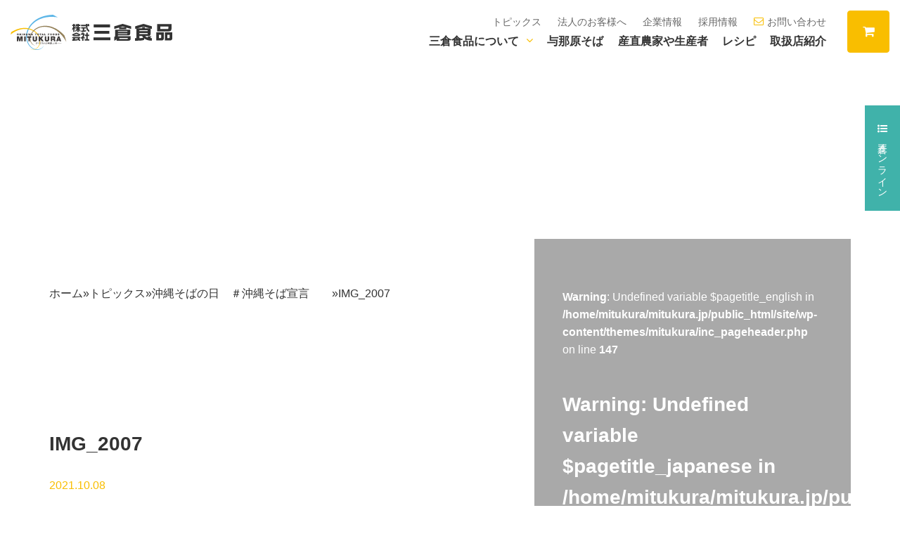

--- FILE ---
content_type: text/html; charset=UTF-8
request_url: https://mitukura.jp/post-521/img_2007/
body_size: 11945
content:
<!doctype html>
<html dir="ltr" lang="ja" prefix="og: https://ogp.me/ns#">
<head>
<meta http-equiv="X-UA-Compatible" content="IE=edge">
<meta charset="utf-8">
<meta name="viewport" content="width=device-width, initial-scale=1">
<meta name="format-detection" content="telephone=no">
<title>IMG_2007 | 三倉食品三倉食品</title>
<link rel="alternate" type="application/rss+xml" href="https://mitukura.jp/feed/">
<!--[if lt IE 9]>
<script src="//cdnjs.cloudflare.com/ajax/libs/html5shiv/3.7.2/html5shiv.min.js"></script>
<script src="//cdnjs.cloudflare.com/ajax/libs/respond.js/1.4.2/respond.min.js"></script>
<![endif]-->

		<!-- All in One SEO 4.9.3 - aioseo.com -->
	<meta name="robots" content="max-image-preview:large" />
	<meta name="author" content="管理者"/>
	<link rel="canonical" href="https://mitukura.jp/post-521/img_2007/" />
	<meta name="generator" content="All in One SEO (AIOSEO) 4.9.3" />
		<meta property="og:locale" content="ja_JP" />
		<meta property="og:site_name" content="三倉食品 | 株式会社 三倉食品" />
		<meta property="og:type" content="article" />
		<meta property="og:title" content="IMG_2007 | 三倉食品" />
		<meta property="og:url" content="https://mitukura.jp/post-521/img_2007/" />
		<meta property="og:image" content="https://mitukura.jp/site/wp-content/uploads/2024/11/63760b015a499bd0110538350e520c3d.png" />
		<meta property="og:image:secure_url" content="https://mitukura.jp/site/wp-content/uploads/2024/11/63760b015a499bd0110538350e520c3d.png" />
		<meta property="og:image:width" content="720" />
		<meta property="og:image:height" content="378" />
		<meta property="article:published_time" content="2021-10-08T04:56:56+00:00" />
		<meta property="article:modified_time" content="2021-10-08T04:56:56+00:00" />
		<meta name="twitter:card" content="summary" />
		<meta name="twitter:title" content="IMG_2007 | 三倉食品" />
		<meta name="twitter:image" content="https://mitukura.jp/site/wp-content/uploads/2024/11/63760b015a499bd0110538350e520c3d.png" />
		<script type="application/ld+json" class="aioseo-schema">
			{"@context":"https:\/\/schema.org","@graph":[{"@type":"BreadcrumbList","@id":"https:\/\/mitukura.jp\/post-521\/img_2007\/#breadcrumblist","itemListElement":[{"@type":"ListItem","@id":"https:\/\/mitukura.jp#listItem","position":1,"name":"\u30db\u30fc\u30e0","item":"https:\/\/mitukura.jp","nextItem":{"@type":"ListItem","@id":"https:\/\/mitukura.jp\/post-521\/img_2007\/#listItem","name":"IMG_2007"}},{"@type":"ListItem","@id":"https:\/\/mitukura.jp\/post-521\/img_2007\/#listItem","position":2,"name":"IMG_2007","previousItem":{"@type":"ListItem","@id":"https:\/\/mitukura.jp#listItem","name":"\u30db\u30fc\u30e0"}}]},{"@type":"ItemPage","@id":"https:\/\/mitukura.jp\/post-521\/img_2007\/#itempage","url":"https:\/\/mitukura.jp\/post-521\/img_2007\/","name":"IMG_2007 | \u4e09\u5009\u98df\u54c1","inLanguage":"ja","isPartOf":{"@id":"https:\/\/mitukura.jp\/#website"},"breadcrumb":{"@id":"https:\/\/mitukura.jp\/post-521\/img_2007\/#breadcrumblist"},"author":{"@id":"https:\/\/mitukura.jp\/author\/admin_mitukura\/#author"},"creator":{"@id":"https:\/\/mitukura.jp\/author\/admin_mitukura\/#author"},"datePublished":"2021-10-08T13:56:56+09:00","dateModified":"2021-10-08T13:56:56+09:00"},{"@type":"Organization","@id":"https:\/\/mitukura.jp\/#organization","name":"\u682a\u5f0f\u4f1a\u793e \u4e09\u5009\u98df\u54c1","description":"\u682a\u5f0f\u4f1a\u793e \u4e09\u5009\u98df\u54c1","url":"https:\/\/mitukura.jp\/","telephone":"+81989452959","logo":{"@type":"ImageObject","url":"https:\/\/mitukura.jp\/site\/wp-content\/uploads\/2021\/10\/IMG_2007.jpg","@id":"https:\/\/mitukura.jp\/post-521\/img_2007\/#organizationLogo"},"image":{"@id":"https:\/\/mitukura.jp\/post-521\/img_2007\/#organizationLogo"}},{"@type":"Person","@id":"https:\/\/mitukura.jp\/author\/admin_mitukura\/#author","url":"https:\/\/mitukura.jp\/author\/admin_mitukura\/","name":"\u7ba1\u7406\u8005","image":{"@type":"ImageObject","@id":"https:\/\/mitukura.jp\/post-521\/img_2007\/#authorImage","url":"https:\/\/secure.gravatar.com\/avatar\/114f072acb25131ddfb43564ce73be221450000e05e5aca37a95f9093e4efc0f?s=96&d=mm&r=g","width":96,"height":96,"caption":"\u7ba1\u7406\u8005"}},{"@type":"WebSite","@id":"https:\/\/mitukura.jp\/#website","url":"https:\/\/mitukura.jp\/","name":"\u4e09\u5009\u98df\u54c1","description":"\u682a\u5f0f\u4f1a\u793e \u4e09\u5009\u98df\u54c1","inLanguage":"ja","publisher":{"@id":"https:\/\/mitukura.jp\/#organization"}}]}
		</script>
		<!-- All in One SEO -->

<link rel='dns-prefetch' href='//fonts.googleapis.com' />
<link rel="alternate" title="oEmbed (JSON)" type="application/json+oembed" href="https://mitukura.jp/wp-json/oembed/1.0/embed?url=https%3A%2F%2Fmitukura.jp%2Fpost-521%2Fimg_2007%2F" />
<link rel="alternate" title="oEmbed (XML)" type="text/xml+oembed" href="https://mitukura.jp/wp-json/oembed/1.0/embed?url=https%3A%2F%2Fmitukura.jp%2Fpost-521%2Fimg_2007%2F&#038;format=xml" />
		<!-- This site uses the Google Analytics by MonsterInsights plugin v9.11.1 - Using Analytics tracking - https://www.monsterinsights.com/ -->
		<!-- Note: MonsterInsights is not currently configured on this site. The site owner needs to authenticate with Google Analytics in the MonsterInsights settings panel. -->
					<!-- No tracking code set -->
				<!-- / Google Analytics by MonsterInsights -->
		<style id='wp-img-auto-sizes-contain-inline-css' type='text/css'>
img:is([sizes=auto i],[sizes^="auto," i]){contain-intrinsic-size:3000px 1500px}
/*# sourceURL=wp-img-auto-sizes-contain-inline-css */
</style>
<style id='wp-emoji-styles-inline-css' type='text/css'>

	img.wp-smiley, img.emoji {
		display: inline !important;
		border: none !important;
		box-shadow: none !important;
		height: 1em !important;
		width: 1em !important;
		margin: 0 0.07em !important;
		vertical-align: -0.1em !important;
		background: none !important;
		padding: 0 !important;
	}
/*# sourceURL=wp-emoji-styles-inline-css */
</style>
<style id='wp-block-library-inline-css' type='text/css'>
:root{--wp-block-synced-color:#7a00df;--wp-block-synced-color--rgb:122,0,223;--wp-bound-block-color:var(--wp-block-synced-color);--wp-editor-canvas-background:#ddd;--wp-admin-theme-color:#007cba;--wp-admin-theme-color--rgb:0,124,186;--wp-admin-theme-color-darker-10:#006ba1;--wp-admin-theme-color-darker-10--rgb:0,107,160.5;--wp-admin-theme-color-darker-20:#005a87;--wp-admin-theme-color-darker-20--rgb:0,90,135;--wp-admin-border-width-focus:2px}@media (min-resolution:192dpi){:root{--wp-admin-border-width-focus:1.5px}}.wp-element-button{cursor:pointer}:root .has-very-light-gray-background-color{background-color:#eee}:root .has-very-dark-gray-background-color{background-color:#313131}:root .has-very-light-gray-color{color:#eee}:root .has-very-dark-gray-color{color:#313131}:root .has-vivid-green-cyan-to-vivid-cyan-blue-gradient-background{background:linear-gradient(135deg,#00d084,#0693e3)}:root .has-purple-crush-gradient-background{background:linear-gradient(135deg,#34e2e4,#4721fb 50%,#ab1dfe)}:root .has-hazy-dawn-gradient-background{background:linear-gradient(135deg,#faaca8,#dad0ec)}:root .has-subdued-olive-gradient-background{background:linear-gradient(135deg,#fafae1,#67a671)}:root .has-atomic-cream-gradient-background{background:linear-gradient(135deg,#fdd79a,#004a59)}:root .has-nightshade-gradient-background{background:linear-gradient(135deg,#330968,#31cdcf)}:root .has-midnight-gradient-background{background:linear-gradient(135deg,#020381,#2874fc)}:root{--wp--preset--font-size--normal:16px;--wp--preset--font-size--huge:42px}.has-regular-font-size{font-size:1em}.has-larger-font-size{font-size:2.625em}.has-normal-font-size{font-size:var(--wp--preset--font-size--normal)}.has-huge-font-size{font-size:var(--wp--preset--font-size--huge)}.has-text-align-center{text-align:center}.has-text-align-left{text-align:left}.has-text-align-right{text-align:right}.has-fit-text{white-space:nowrap!important}#end-resizable-editor-section{display:none}.aligncenter{clear:both}.items-justified-left{justify-content:flex-start}.items-justified-center{justify-content:center}.items-justified-right{justify-content:flex-end}.items-justified-space-between{justify-content:space-between}.screen-reader-text{border:0;clip-path:inset(50%);height:1px;margin:-1px;overflow:hidden;padding:0;position:absolute;width:1px;word-wrap:normal!important}.screen-reader-text:focus{background-color:#ddd;clip-path:none;color:#444;display:block;font-size:1em;height:auto;left:5px;line-height:normal;padding:15px 23px 14px;text-decoration:none;top:5px;width:auto;z-index:100000}html :where(.has-border-color){border-style:solid}html :where([style*=border-top-color]){border-top-style:solid}html :where([style*=border-right-color]){border-right-style:solid}html :where([style*=border-bottom-color]){border-bottom-style:solid}html :where([style*=border-left-color]){border-left-style:solid}html :where([style*=border-width]){border-style:solid}html :where([style*=border-top-width]){border-top-style:solid}html :where([style*=border-right-width]){border-right-style:solid}html :where([style*=border-bottom-width]){border-bottom-style:solid}html :where([style*=border-left-width]){border-left-style:solid}html :where(img[class*=wp-image-]){height:auto;max-width:100%}:where(figure){margin:0 0 1em}html :where(.is-position-sticky){--wp-admin--admin-bar--position-offset:var(--wp-admin--admin-bar--height,0px)}@media screen and (max-width:600px){html :where(.is-position-sticky){--wp-admin--admin-bar--position-offset:0px}}

/*# sourceURL=wp-block-library-inline-css */
</style><style id='global-styles-inline-css' type='text/css'>
:root{--wp--preset--aspect-ratio--square: 1;--wp--preset--aspect-ratio--4-3: 4/3;--wp--preset--aspect-ratio--3-4: 3/4;--wp--preset--aspect-ratio--3-2: 3/2;--wp--preset--aspect-ratio--2-3: 2/3;--wp--preset--aspect-ratio--16-9: 16/9;--wp--preset--aspect-ratio--9-16: 9/16;--wp--preset--color--black: #000000;--wp--preset--color--cyan-bluish-gray: #abb8c3;--wp--preset--color--white: #ffffff;--wp--preset--color--pale-pink: #f78da7;--wp--preset--color--vivid-red: #cf2e2e;--wp--preset--color--luminous-vivid-orange: #ff6900;--wp--preset--color--luminous-vivid-amber: #fcb900;--wp--preset--color--light-green-cyan: #7bdcb5;--wp--preset--color--vivid-green-cyan: #00d084;--wp--preset--color--pale-cyan-blue: #8ed1fc;--wp--preset--color--vivid-cyan-blue: #0693e3;--wp--preset--color--vivid-purple: #9b51e0;--wp--preset--gradient--vivid-cyan-blue-to-vivid-purple: linear-gradient(135deg,rgb(6,147,227) 0%,rgb(155,81,224) 100%);--wp--preset--gradient--light-green-cyan-to-vivid-green-cyan: linear-gradient(135deg,rgb(122,220,180) 0%,rgb(0,208,130) 100%);--wp--preset--gradient--luminous-vivid-amber-to-luminous-vivid-orange: linear-gradient(135deg,rgb(252,185,0) 0%,rgb(255,105,0) 100%);--wp--preset--gradient--luminous-vivid-orange-to-vivid-red: linear-gradient(135deg,rgb(255,105,0) 0%,rgb(207,46,46) 100%);--wp--preset--gradient--very-light-gray-to-cyan-bluish-gray: linear-gradient(135deg,rgb(238,238,238) 0%,rgb(169,184,195) 100%);--wp--preset--gradient--cool-to-warm-spectrum: linear-gradient(135deg,rgb(74,234,220) 0%,rgb(151,120,209) 20%,rgb(207,42,186) 40%,rgb(238,44,130) 60%,rgb(251,105,98) 80%,rgb(254,248,76) 100%);--wp--preset--gradient--blush-light-purple: linear-gradient(135deg,rgb(255,206,236) 0%,rgb(152,150,240) 100%);--wp--preset--gradient--blush-bordeaux: linear-gradient(135deg,rgb(254,205,165) 0%,rgb(254,45,45) 50%,rgb(107,0,62) 100%);--wp--preset--gradient--luminous-dusk: linear-gradient(135deg,rgb(255,203,112) 0%,rgb(199,81,192) 50%,rgb(65,88,208) 100%);--wp--preset--gradient--pale-ocean: linear-gradient(135deg,rgb(255,245,203) 0%,rgb(182,227,212) 50%,rgb(51,167,181) 100%);--wp--preset--gradient--electric-grass: linear-gradient(135deg,rgb(202,248,128) 0%,rgb(113,206,126) 100%);--wp--preset--gradient--midnight: linear-gradient(135deg,rgb(2,3,129) 0%,rgb(40,116,252) 100%);--wp--preset--font-size--small: 13px;--wp--preset--font-size--medium: 20px;--wp--preset--font-size--large: 36px;--wp--preset--font-size--x-large: 42px;--wp--preset--spacing--20: 0.44rem;--wp--preset--spacing--30: 0.67rem;--wp--preset--spacing--40: 1rem;--wp--preset--spacing--50: 1.5rem;--wp--preset--spacing--60: 2.25rem;--wp--preset--spacing--70: 3.38rem;--wp--preset--spacing--80: 5.06rem;--wp--preset--shadow--natural: 6px 6px 9px rgba(0, 0, 0, 0.2);--wp--preset--shadow--deep: 12px 12px 50px rgba(0, 0, 0, 0.4);--wp--preset--shadow--sharp: 6px 6px 0px rgba(0, 0, 0, 0.2);--wp--preset--shadow--outlined: 6px 6px 0px -3px rgb(255, 255, 255), 6px 6px rgb(0, 0, 0);--wp--preset--shadow--crisp: 6px 6px 0px rgb(0, 0, 0);}:where(.is-layout-flex){gap: 0.5em;}:where(.is-layout-grid){gap: 0.5em;}body .is-layout-flex{display: flex;}.is-layout-flex{flex-wrap: wrap;align-items: center;}.is-layout-flex > :is(*, div){margin: 0;}body .is-layout-grid{display: grid;}.is-layout-grid > :is(*, div){margin: 0;}:where(.wp-block-columns.is-layout-flex){gap: 2em;}:where(.wp-block-columns.is-layout-grid){gap: 2em;}:where(.wp-block-post-template.is-layout-flex){gap: 1.25em;}:where(.wp-block-post-template.is-layout-grid){gap: 1.25em;}.has-black-color{color: var(--wp--preset--color--black) !important;}.has-cyan-bluish-gray-color{color: var(--wp--preset--color--cyan-bluish-gray) !important;}.has-white-color{color: var(--wp--preset--color--white) !important;}.has-pale-pink-color{color: var(--wp--preset--color--pale-pink) !important;}.has-vivid-red-color{color: var(--wp--preset--color--vivid-red) !important;}.has-luminous-vivid-orange-color{color: var(--wp--preset--color--luminous-vivid-orange) !important;}.has-luminous-vivid-amber-color{color: var(--wp--preset--color--luminous-vivid-amber) !important;}.has-light-green-cyan-color{color: var(--wp--preset--color--light-green-cyan) !important;}.has-vivid-green-cyan-color{color: var(--wp--preset--color--vivid-green-cyan) !important;}.has-pale-cyan-blue-color{color: var(--wp--preset--color--pale-cyan-blue) !important;}.has-vivid-cyan-blue-color{color: var(--wp--preset--color--vivid-cyan-blue) !important;}.has-vivid-purple-color{color: var(--wp--preset--color--vivid-purple) !important;}.has-black-background-color{background-color: var(--wp--preset--color--black) !important;}.has-cyan-bluish-gray-background-color{background-color: var(--wp--preset--color--cyan-bluish-gray) !important;}.has-white-background-color{background-color: var(--wp--preset--color--white) !important;}.has-pale-pink-background-color{background-color: var(--wp--preset--color--pale-pink) !important;}.has-vivid-red-background-color{background-color: var(--wp--preset--color--vivid-red) !important;}.has-luminous-vivid-orange-background-color{background-color: var(--wp--preset--color--luminous-vivid-orange) !important;}.has-luminous-vivid-amber-background-color{background-color: var(--wp--preset--color--luminous-vivid-amber) !important;}.has-light-green-cyan-background-color{background-color: var(--wp--preset--color--light-green-cyan) !important;}.has-vivid-green-cyan-background-color{background-color: var(--wp--preset--color--vivid-green-cyan) !important;}.has-pale-cyan-blue-background-color{background-color: var(--wp--preset--color--pale-cyan-blue) !important;}.has-vivid-cyan-blue-background-color{background-color: var(--wp--preset--color--vivid-cyan-blue) !important;}.has-vivid-purple-background-color{background-color: var(--wp--preset--color--vivid-purple) !important;}.has-black-border-color{border-color: var(--wp--preset--color--black) !important;}.has-cyan-bluish-gray-border-color{border-color: var(--wp--preset--color--cyan-bluish-gray) !important;}.has-white-border-color{border-color: var(--wp--preset--color--white) !important;}.has-pale-pink-border-color{border-color: var(--wp--preset--color--pale-pink) !important;}.has-vivid-red-border-color{border-color: var(--wp--preset--color--vivid-red) !important;}.has-luminous-vivid-orange-border-color{border-color: var(--wp--preset--color--luminous-vivid-orange) !important;}.has-luminous-vivid-amber-border-color{border-color: var(--wp--preset--color--luminous-vivid-amber) !important;}.has-light-green-cyan-border-color{border-color: var(--wp--preset--color--light-green-cyan) !important;}.has-vivid-green-cyan-border-color{border-color: var(--wp--preset--color--vivid-green-cyan) !important;}.has-pale-cyan-blue-border-color{border-color: var(--wp--preset--color--pale-cyan-blue) !important;}.has-vivid-cyan-blue-border-color{border-color: var(--wp--preset--color--vivid-cyan-blue) !important;}.has-vivid-purple-border-color{border-color: var(--wp--preset--color--vivid-purple) !important;}.has-vivid-cyan-blue-to-vivid-purple-gradient-background{background: var(--wp--preset--gradient--vivid-cyan-blue-to-vivid-purple) !important;}.has-light-green-cyan-to-vivid-green-cyan-gradient-background{background: var(--wp--preset--gradient--light-green-cyan-to-vivid-green-cyan) !important;}.has-luminous-vivid-amber-to-luminous-vivid-orange-gradient-background{background: var(--wp--preset--gradient--luminous-vivid-amber-to-luminous-vivid-orange) !important;}.has-luminous-vivid-orange-to-vivid-red-gradient-background{background: var(--wp--preset--gradient--luminous-vivid-orange-to-vivid-red) !important;}.has-very-light-gray-to-cyan-bluish-gray-gradient-background{background: var(--wp--preset--gradient--very-light-gray-to-cyan-bluish-gray) !important;}.has-cool-to-warm-spectrum-gradient-background{background: var(--wp--preset--gradient--cool-to-warm-spectrum) !important;}.has-blush-light-purple-gradient-background{background: var(--wp--preset--gradient--blush-light-purple) !important;}.has-blush-bordeaux-gradient-background{background: var(--wp--preset--gradient--blush-bordeaux) !important;}.has-luminous-dusk-gradient-background{background: var(--wp--preset--gradient--luminous-dusk) !important;}.has-pale-ocean-gradient-background{background: var(--wp--preset--gradient--pale-ocean) !important;}.has-electric-grass-gradient-background{background: var(--wp--preset--gradient--electric-grass) !important;}.has-midnight-gradient-background{background: var(--wp--preset--gradient--midnight) !important;}.has-small-font-size{font-size: var(--wp--preset--font-size--small) !important;}.has-medium-font-size{font-size: var(--wp--preset--font-size--medium) !important;}.has-large-font-size{font-size: var(--wp--preset--font-size--large) !important;}.has-x-large-font-size{font-size: var(--wp--preset--font-size--x-large) !important;}
/*# sourceURL=global-styles-inline-css */
</style>

<style id='classic-theme-styles-inline-css' type='text/css'>
/*! This file is auto-generated */
.wp-block-button__link{color:#fff;background-color:#32373c;border-radius:9999px;box-shadow:none;text-decoration:none;padding:calc(.667em + 2px) calc(1.333em + 2px);font-size:1.125em}.wp-block-file__button{background:#32373c;color:#fff;text-decoration:none}
/*# sourceURL=/wp-includes/css/classic-themes.min.css */
</style>
<link rel='stylesheet' id='responsive-lightbox-nivo-css' href='https://mitukura.jp/site/wp-content/plugins/responsive-lightbox/assets/nivo/nivo-lightbox.min.css?ver=1.3.1' type='text/css' media='all' />
<link rel='stylesheet' id='responsive-lightbox-nivo-default-css' href='https://mitukura.jp/site/wp-content/plugins/responsive-lightbox/assets/nivo/themes/default/default.css?ver=1.3.1' type='text/css' media='all' />
<link rel='stylesheet' id='font-awesome-css' href='https://mitukura.jp/site/wp-content/themes/mitukura/css/font-awesome.min.css' type='text/css' media='all' />
<link rel='stylesheet' id='swiper-css' href='https://mitukura.jp/site/wp-content/themes/mitukura/css/swiper.min.css' type='text/css' media='all' />
<link rel='stylesheet' id='drawer-css' href='https://mitukura.jp/site/wp-content/themes/mitukura/css/drawer.min.css' type='text/css' media='all' />
<link rel='stylesheet' id='normalize-css' href='https://mitukura.jp/site/wp-content/themes/mitukura/css/normalize.min.css' type='text/css' media='all' />
<link rel='stylesheet' id='main-style-css' href='https://mitukura.jp/site/wp-content/themes/mitukura/style.css' type='text/css' media='all' />
<link rel='stylesheet' id='google-web-style-css' href='//fonts.googleapis.com/css2?family=Noto+Sans+JP%3Awght%40700%3B900&#038;display=swap&#038;ver=6.9' type='text/css' media='all' />
<link rel='stylesheet' id='wp-pagenavi-css' href='https://mitukura.jp/site/wp-content/plugins/wp-pagenavi/pagenavi-css.css?ver=2.70' type='text/css' media='all' />
<script type="text/javascript" src="https://mitukura.jp/site/wp-includes/js/jquery/jquery.min.js?ver=3.7.1" id="jquery-core-js"></script>
<script type="text/javascript" src="https://mitukura.jp/site/wp-includes/js/jquery/jquery-migrate.min.js?ver=3.4.1" id="jquery-migrate-js"></script>
<script type="text/javascript" src="https://mitukura.jp/site/wp-content/plugins/responsive-lightbox/assets/dompurify/purify.min.js?ver=3.3.1" id="dompurify-js"></script>
<script type="text/javascript" id="responsive-lightbox-sanitizer-js-before">
/* <![CDATA[ */
window.RLG = window.RLG || {}; window.RLG.sanitizeAllowedHosts = ["youtube.com","www.youtube.com","youtu.be","vimeo.com","player.vimeo.com"];
//# sourceURL=responsive-lightbox-sanitizer-js-before
/* ]]> */
</script>
<script type="text/javascript" src="https://mitukura.jp/site/wp-content/plugins/responsive-lightbox/js/sanitizer.js?ver=2.6.1" id="responsive-lightbox-sanitizer-js"></script>
<script type="text/javascript" src="https://mitukura.jp/site/wp-content/plugins/responsive-lightbox/assets/nivo/nivo-lightbox.min.js?ver=1.3.1" id="responsive-lightbox-nivo-js"></script>
<script type="text/javascript" src="https://mitukura.jp/site/wp-includes/js/underscore.min.js?ver=1.13.7" id="underscore-js"></script>
<script type="text/javascript" src="https://mitukura.jp/site/wp-content/plugins/responsive-lightbox/assets/infinitescroll/infinite-scroll.pkgd.min.js?ver=4.0.1" id="responsive-lightbox-infinite-scroll-js"></script>
<script type="text/javascript" id="responsive-lightbox-js-before">
/* <![CDATA[ */
var rlArgs = {"script":"nivo","selector":"lightbox","customEvents":"","activeGalleries":true,"effect":"fade","clickOverlayToClose":true,"keyboardNav":true,"errorMessage":"The requested content cannot be loaded. Please try again later.","woocommerce_gallery":false,"ajaxurl":"https:\/\/mitukura.jp\/site\/wp-admin\/admin-ajax.php","nonce":"0a7d891492","preview":false,"postId":522,"scriptExtension":false};

//# sourceURL=responsive-lightbox-js-before
/* ]]> */
</script>
<script type="text/javascript" src="https://mitukura.jp/site/wp-content/plugins/responsive-lightbox/js/front.js?ver=2.6.1" id="responsive-lightbox-js"></script>
<link rel="https://api.w.org/" href="https://mitukura.jp/wp-json/" /><link rel="alternate" title="JSON" type="application/json" href="https://mitukura.jp/wp-json/wp/v2/media/522" /><link rel="icon" type="image/x-icon" href="https://mitukura.jp/site/wp-content/uploads/2021/02/cropped-favicon.jpg"><link rel="shortcut icon" type="image/x-icon" href="https://mitukura.jp/site/wp-content/uploads/2021/02/cropped-favicon.jpg"><link rel="icon" href="https://mitukura.jp/site/wp-content/uploads/2021/02/cropped-cropped-favicon-32x32.jpg" sizes="32x32" />
<link rel="icon" href="https://mitukura.jp/site/wp-content/uploads/2021/02/cropped-cropped-favicon-192x192.jpg" sizes="192x192" />
<link rel="apple-touch-icon" href="https://mitukura.jp/site/wp-content/uploads/2021/02/cropped-cropped-favicon-180x180.jpg" />
<meta name="msapplication-TileImage" content="https://mitukura.jp/site/wp-content/uploads/2021/02/cropped-cropped-favicon-270x270.jpg" />
</head>
    
<body id="pagetop" class="attachment wp-singular attachment-template-default single single-attachment postid-522 attachmentid-522 attachment-jpeg wp-theme-mitukura sub_page drawer drawer--right metaslider-plugin">

	<!-- header -->
	<header id="header">
		<div id="headerCnt">
            
			<div id="logoArea">
				<h1 id="logo">

									<a href="https://mitukura.jp" title="個性的で美味しい沖縄食材を全国に届けます。 沖縄食材をお探しなら三倉食品へ"><img src="https://mitukura.jp/site/wp-content/themes/mitukura/images/common/logo.svg" alt="個性的で美味しい沖縄食材を全国に届けます。 沖縄食材をお探しなら三倉食品へ"></a>
								</h1>
            </div>

			<div id="headerRight">
				<div id="headerMenuArea">
					<div id="headerSubMenu">
						<nav id="subNavi">
						<ul><li><a href="https://mitukura.jp/topics/">トピックス</a></li>
<li><a href="https://mitukura.jp/business/">法人のお客様へ</a></li>
<li><a href="https://mitukura.jp/company/">企業情報</a></li>
<li><a href="https://mitukura.jp/recruit/">採用情報</a></li>
<li><a href="https://mitukura.jp/contact/"><i class="fa fa-envelope-o" aria-hidden="true"></i>お問い合わせ</a></li>
</ul>						</nav>
					</div>
					<div id="mainNaviArea">
						<nav id="mainNavi">
							<ul><li class="children"><a href="https://mitukura.jp/about/">三倉食品について<i class="fa fa-angle-down" aria-hidden="true"></i></a>
<ul class="sub-menu">
	<li><a href="https://mitukura.jp/about/">三倉食品について</a></li>
	<li><a href="https://mitukura.jp/reason/">選ばれる理由</a></li>
</ul>
</li>
<li><a href="https://mitukura.jp/okinawasoba/">与那原そば</a></li>
<li><a href="https://mitukura.jp/voice/">産直農家や生産者</a></li>
<li><a href="https://mitukura.jp/recipe/">レシピ</a></li>
<li><a href="https://mitukura.jp/topics/store/">取扱店紹介</a></li>
</ul>						</nav>
					</div>
				</div>
	            
				<div id="headerCartBtn">
					<a href="https://www.rakuten.co.jp/ma-sanichi/" target="_blank" rel="nofollow"><i class="fa fa-shopping-cart" aria-hidden="true"></i></a>
				</div>
			</div>

			<div id="mainNaviSpArea">
                <button type="button" class="drawer-toggle drawer-hamburger">
                    <span class="drawer-hamburger-icon"></span>
                </button>

                <nav class="drawer-nav" role="navigation">
                <ul><li><a href="https://mitukura.jp/about/">三倉食品について</a></li>
<li><a href="https://mitukura.jp/reason/">選ばれる理由</a></li>
<li><a href="https://mitukura.jp/okinawasoba/">与那原そば紹介</a></li>
<li><a href="https://mitukura.jp/business/">法人のお客様へ</a></li>
<li><a href="https://mitukura.jp/company/">企業情報</a></li>
<li><a href="https://mitukura.jp/recruit/">採用情報</a></li>
<li><a href="https://mitukura.jp/contact/">お問い合わせ</a></li>
</ul>                    
                </nav>
            </div>
            
		</div>
    </header>
	<!-- / #header -->
	
	<div id="floatingWrap">
		<div id="floatingBox">
			<a href="http://www2.infomart.co.jp/oroshi/index.pagex?0&oroshi_smcd=DSZqWCwE" target="_blank" rel="nofollow"><i class="fa fa-list-ul" aria-hidden="true"></i><span>三倉オンライン</span></a>
		</div>
		<!-- <div id="snsArea">
			<ul>
				<li><a href="#" target="_blank" rel="nofollow"><svg xmlns="http://www.w3.org/2000/svg" viewBox="0 0 20 20"><defs><style>.cls-1{fill:#333;fill-rule:evenodd;}</style></defs><g id="レイヤー_2" data-name="レイヤー 2"><g id="レイヤー_1-2" data-name="レイヤー 1"><path class="cls-1" d="M16.45,10A6.45,6.45,0,1,0,10,16.45,6.45,6.45,0,0,0,16.45,10Zm-.12-7.33a1,1,0,1,0,1,1,1,1,0,0,0-1-1ZM4.73,1.18H15.27a3.56,3.56,0,0,1,3.55,3.55V15.27a3.55,3.55,0,0,1-3.55,3.55H4.73a3.56,3.56,0,0,1-3.55-3.55V4.73A3.56,3.56,0,0,1,4.73,1.18ZM15.27,0H4.73A4.75,4.75,0,0,0,0,4.73V15.27A4.74,4.74,0,0,0,4.73,20H15.27A4.73,4.73,0,0,0,20,15.27V4.73A4.74,4.74,0,0,0,15.27,0ZM4.89,10A5.11,5.11,0,1,1,10,15.11,5.11,5.11,0,0,1,4.89,10Z"/></g></g></svg></a></li>
				<li><a href="#" target="_blank" rel="nofollow"><svg xmlns="http://www.w3.org/2000/svg" viewBox="0 0 20.99 20"><defs><style>.cls-1{fill:#333;}</style></defs><g id="レイヤー_2" data-name="レイヤー 2"><g id="レイヤー_1-2" data-name="レイヤー 1"><path class="cls-1" d="M21,8.52C21,3.82,16.28,0,10.49,0S0,3.82,0,8.52c0,4.21,3.73,7.73,8.78,8.4.34.07.8.23.92.52a2.17,2.17,0,0,1,0,.95s-.13.74-.15.89-.22,1,.9.57a33.89,33.89,0,0,0,8.25-6.09h0A7.58,7.58,0,0,0,21,8.52ZM6.39,11.31H4.3a.55.55,0,0,1-.55-.55V6.59a.55.55,0,1,1,1.1,0v3.62H6.39a.55.55,0,0,1,0,1.1Zm2.15-.55a.55.55,0,0,1-.55.55.55.55,0,0,1-.55-.55V6.59A.55.55,0,0,1,8,6a.55.55,0,0,1,.55.55Zm5,0a.54.54,0,0,1-.37.52.57.57,0,0,1-.18,0,.56.56,0,0,1-.44-.22L10.44,8.18v2.58a.56.56,0,0,1-1.11,0V6.59a.55.55,0,0,1,.38-.52.57.57,0,0,1,.18,0,.53.53,0,0,1,.43.22l2.14,2.91V6.59A.55.55,0,0,1,13,6a.55.55,0,0,1,.55.55Zm3.38-2.64a.56.56,0,0,1,0,1.11H15.4v1h1.54a.55.55,0,0,1,0,1.1H14.85a.55.55,0,0,1-.55-.55V8.68h0V6.59A.55.55,0,0,1,14.85,6h2.09a.55.55,0,0,1,0,1.1H15.4v1Z"/></g></g></svg></a></li>
				<li><a href="#" target="_blank" rel="nofollow"><svg xmlns="http://www.w3.org/2000/svg" viewBox="0 0 10.39 20"><defs><style>.cls-1{fill:#333;}</style></defs><g id="レイヤー_2" data-name="レイヤー 2"><g id="レイヤー_1-2" data-name="レイヤー 1"><path class="cls-1" d="M9.8,10.88l.46-3.56H6.74V5.05C6.74,4,7,3.32,8.5,3.32h1.89V.14A26.37,26.37,0,0,0,7.64,0C4.93,0,3.07,1.66,3.07,4.7V7.32H0v3.56H3.07V20H6.74V10.88Z"/></g></g></svg></a></li>
				<li><a href="#" target="_blank" rel="nofollow"><svg xmlns="http://www.w3.org/2000/svg" viewBox="0 0 20 15.17"><defs><style>.cls-1{fill:#333;}</style></defs><g id="レイヤー_2" data-name="レイヤー 2"><g id="レイヤー_1-2" data-name="レイヤー 1"><path class="cls-1" d="M19.79,3.28A5,5,0,0,0,19,1.14a2.68,2.68,0,0,0-2-.9C14.21,0,10,0,10,0S5.79,0,3,.24a2.81,2.81,0,0,0-2,.9A4.58,4.58,0,0,0,.21,3.28,33.73,33.73,0,0,0,0,6.79V8.41A33.1,33.1,0,0,0,.21,11.9,5,5,0,0,0,1,14,3.33,3.33,0,0,0,3.21,15c1.58.17,6.79.2,6.79.2s4.21,0,7-.24a2.77,2.77,0,0,0,2-.9,5,5,0,0,0,.79-2.13A33.86,33.86,0,0,0,20,8.41V6.79A33.73,33.73,0,0,0,19.79,3.28ZM7.59,11.59V4.1l6.55,3.83Z"/></g></g></svg></a></li>
				<li><a href="#" target="_blank" rel="nofollow"><svg xmlns="http://www.w3.org/2000/svg" viewBox="0 0 20 16.25"><defs><style>.cls-1{fill:#333;}</style></defs><g id="レイヤー_2" data-name="レイヤー 2"><g id="レイヤー_1-2" data-name="レイヤー 1"><path class="cls-1" d="M20,1.92a8.18,8.18,0,0,1-2.36.65A4.13,4.13,0,0,0,19.45.3a8.32,8.32,0,0,1-2.61,1A4.1,4.1,0,0,0,9.85,5,11.67,11.67,0,0,1,1.39.75,4.13,4.13,0,0,0,2.66,6.23,4.2,4.2,0,0,1,.8,5.72v0a4.11,4.11,0,0,0,3.29,4A4.2,4.2,0,0,1,3,9.94a3.94,3.94,0,0,1-.77-.08,4.1,4.1,0,0,0,3.83,2.85A8.22,8.22,0,0,1,1,14.47a7.93,7.93,0,0,1-1-.06,11.65,11.65,0,0,0,6.29,1.84A11.59,11.59,0,0,0,18,4.58c0-.18,0-.36,0-.53A8.31,8.31,0,0,0,20,1.92Z"/></g></g></svg></a></li>
			</ul>
		</div> -->
	</div>
	
    <main id="main">
		
	<div id="singlePage" class="postPage">
		<div id="mainCnt">
		
<div id="pageHeader" style="background-image: url('<br />
<b>Warning</b>:  Undefined variable $pageBackground in <b>/home/mitukura/mitukura.jp/public_html/site/wp-content/themes/mitukura/inc_pageheader.php</b> on line <b>144</b><br />
')">
	<div class="container">
		<div id="h2Wrap">
			<h2 class="pageHeaderTitle"><span><br />
<b>Warning</b>:  Undefined variable $pagetitle_english in <b>/home/mitukura/mitukura.jp/public_html/site/wp-content/themes/mitukura/inc_pageheader.php</b> on line <b>147</b><br />
</span><br />
<b>Warning</b>:  Undefined variable $pagetitle_japanese in <b>/home/mitukura/mitukura.jp/public_html/site/wp-content/themes/mitukura/inc_pageheader.php</b> on line <b>147</b><br />
</h2>
		</div>
	</div>
</div>
<div class="breadcrumbs">
	<div class="container">
		<div class="breadcrumbsList">
		<span property="itemListElement" typeof="ListItem"><a property="item" typeof="WebPage" title="ホーム" href="https://mitukura.jp" class="home" ><span property="name">ホーム</span></a><meta property="position" content="1"></span>&raquo;<span property="itemListElement" typeof="ListItem"><a property="item" typeof="WebPage" title="Go to the トピックス category archives." href="https://mitukura.jp/topics/" class="taxonomy category" ><span property="name">トピックス</span></a><meta property="position" content="2"></span>&raquo;<span property="itemListElement" typeof="ListItem"><a property="item" typeof="WebPage" title="Go to 沖縄そばの日　＃沖縄そば宣言　　." href="https://mitukura.jp/post-521/" class="post post-post" ><span property="name">沖縄そばの日　＃沖縄そば宣言　　</span></a><meta property="position" content="3"></span>&raquo;<span property="itemListElement" typeof="ListItem"><span property="name" class="post post-attachment current-item">IMG_2007</span><meta property="url" content="https://mitukura.jp/post-521/img_2007/"><meta property="position" content="4"></span>		</div>
	</div>
</div>
			<div class="container">
				<section id="cnts">
				                    
					<h2 class="pageTitle">IMG_2007</h2>
					<time>2021.10.08</time>
					<div id="postCnt">
						
						<p class="attachment"><a href='https://mitukura.jp/site/wp-content/uploads/2021/10/IMG_2007.jpg' title="" data-rl_title="" class="rl-gallery-link" data-rl_caption="" data-rel="lightbox-gallery-0"><img fetchpriority="high" decoding="async" width="208" height="300" src="https://mitukura.jp/site/wp-content/uploads/2021/10/IMG_2007-208x300.jpg" class="attachment-medium size-medium" alt="" srcset="https://mitukura.jp/site/wp-content/uploads/2021/10/IMG_2007-208x300.jpg 208w, https://mitukura.jp/site/wp-content/uploads/2021/10/IMG_2007-711x1024.jpg 711w, https://mitukura.jp/site/wp-content/uploads/2021/10/IMG_2007-768x1106.jpg 768w, https://mitukura.jp/site/wp-content/uploads/2021/10/IMG_2007-1067x1536.jpg 1067w, https://mitukura.jp/site/wp-content/uploads/2021/10/IMG_2007-1423x2048.jpg 1423w, https://mitukura.jp/site/wp-content/uploads/2021/10/IMG_2007.jpg 1706w" sizes="(max-width: 208px) 100vw, 208px" /></a></p>
						
					</div>
					<div class="btnWrap">
						<a href="<br />
<b>Warning</b>:  Undefined variable $cat_id in <b>/home/mitukura/mitukura.jp/public_html/site/wp-content/themes/mitukura/single.php</b> on line <b>38</b><br />
" title="<br />
<b>Warning</b>:  Undefined variable $cat_name in <b>/home/mitukura/mitukura.jp/public_html/site/wp-content/themes/mitukura/single.php</b> on line <b>38</b><br />
一覧へ" class="btn arrow btnCenter"><br />
<b>Warning</b>:  Undefined variable $cat_name in <b>/home/mitukura/mitukura.jp/public_html/site/wp-content/themes/mitukura/single.php</b> on line <b>38</b><br />
一覧へ</a>
					</div>
									
				</section>
			</div>
		</div>
	</div>

	</main>
  <!-- /#main -->

  <div id="footerContactArea">
		<div class="container">
			<div class="footerContactInner">
        <div class="cntFooterContact">
          <div class="textBox">
            <div class="headLine">お気軽にお問い合わせください</div>
            <a href="tel:0989452959" class="tel"><img src="https://mitukura.jp/site/wp-content/themes/mitukura/images/common/tel.svg" alt="tel:098-945-2959 受付時間 平日9:00～16:00"></a>
            <a href="https://mitukura.jp/contact/" class="btn btnCenter arrow">お問合せフォーム</a>
          </div>
        </div>
        <div class="cntFooterContactbnr">
          <div class="contactbnrBox"><a href="https://mitukura.jp/business/"><img src="https://mitukura.jp/site/wp-content/themes/mitukura/images/common/bnr_business.jpg" alt="法人のお客様へ"></a></div>
          <div class="contactbnrBox"><a href="http://www2.infomart.co.jp/oroshi/index.pagex?0&oroshi_smcd=DSZqWCwE" target="_blank" rel="nofollow"><img src="https://mitukura.jp/site/wp-content/themes/mitukura/images/common/bnr_mitukuraonline.jpg" alt="三倉オンライン"></a></div>
        </div>
      </div>
		</div>
	</div>

	<div id="pagetopArea">
    <a href="#pagetop" id="pageTop" title="ページトップへ"><span class="pageTop">PAGE TOP</span><span class="icon"><i class="fa fa-angle-up" aria-hidden="true"></i></span></a>
  </div>
    
  <!-- #footer -->
  <footer id="footer">
    <div class="container">
      <div id="footerCntWrap">
        <div id="footerCnt">
          <div class="footerLogo">
            <a href="https://mitukura.jp" title="三倉食品"><img src="https://mitukura.jp/site/wp-content/themes/mitukura/images/common/logo.svg" alt="三倉食品"></a>
          </div>
          <p>〒903-0105<br>沖縄県中頭郡西原町字東崎４番地10号<br>TEL：098-945-2959</p>
          <!-- <div class="snsWrap">
            <ul>
              <li><a href="#" target="_blank" rel="nofollow"><svg xmlns="http://www.w3.org/2000/svg" viewBox="0 0 20 20"><defs><style>.cls-1{fill:#333;fill-rule:evenodd;}</style></defs><g id="レイヤー_2" data-name="レイヤー 2"><g id="レイヤー_1-2" data-name="レイヤー 1"><path class="cls-1" d="M16.45,10A6.45,6.45,0,1,0,10,16.45,6.45,6.45,0,0,0,16.45,10Zm-.12-7.33a1,1,0,1,0,1,1,1,1,0,0,0-1-1ZM4.73,1.18H15.27a3.56,3.56,0,0,1,3.55,3.55V15.27a3.55,3.55,0,0,1-3.55,3.55H4.73a3.56,3.56,0,0,1-3.55-3.55V4.73A3.56,3.56,0,0,1,4.73,1.18ZM15.27,0H4.73A4.75,4.75,0,0,0,0,4.73V15.27A4.74,4.74,0,0,0,4.73,20H15.27A4.73,4.73,0,0,0,20,15.27V4.73A4.74,4.74,0,0,0,15.27,0ZM4.89,10A5.11,5.11,0,1,1,10,15.11,5.11,5.11,0,0,1,4.89,10Z"/></g></g></svg></a></li>
              <li><a href="#" target="_blank" rel="nofollow"><svg xmlns="http://www.w3.org/2000/svg" viewBox="0 0 20.99 20"><defs><style>.cls-1{fill:#333;}</style></defs><g id="レイヤー_2" data-name="レイヤー 2"><g id="レイヤー_1-2" data-name="レイヤー 1"><path class="cls-1" d="M21,8.52C21,3.82,16.28,0,10.49,0S0,3.82,0,8.52c0,4.21,3.73,7.73,8.78,8.4.34.07.8.23.92.52a2.17,2.17,0,0,1,0,.95s-.13.74-.15.89-.22,1,.9.57a33.89,33.89,0,0,0,8.25-6.09h0A7.58,7.58,0,0,0,21,8.52ZM6.39,11.31H4.3a.55.55,0,0,1-.55-.55V6.59a.55.55,0,1,1,1.1,0v3.62H6.39a.55.55,0,0,1,0,1.1Zm2.15-.55a.55.55,0,0,1-.55.55.55.55,0,0,1-.55-.55V6.59A.55.55,0,0,1,8,6a.55.55,0,0,1,.55.55Zm5,0a.54.54,0,0,1-.37.52.57.57,0,0,1-.18,0,.56.56,0,0,1-.44-.22L10.44,8.18v2.58a.56.56,0,0,1-1.11,0V6.59a.55.55,0,0,1,.38-.52.57.57,0,0,1,.18,0,.53.53,0,0,1,.43.22l2.14,2.91V6.59A.55.55,0,0,1,13,6a.55.55,0,0,1,.55.55Zm3.38-2.64a.56.56,0,0,1,0,1.11H15.4v1h1.54a.55.55,0,0,1,0,1.1H14.85a.55.55,0,0,1-.55-.55V8.68h0V6.59A.55.55,0,0,1,14.85,6h2.09a.55.55,0,0,1,0,1.1H15.4v1Z"/></g></g></svg></a></li>
              <li><a href="#" target="_blank" rel="nofollow"><svg xmlns="http://www.w3.org/2000/svg" viewBox="0 0 10.39 20"><defs><style>.cls-1{fill:#333;}</style></defs><g id="レイヤー_2" data-name="レイヤー 2"><g id="レイヤー_1-2" data-name="レイヤー 1"><path class="cls-1" d="M9.8,10.88l.46-3.56H6.74V5.05C6.74,4,7,3.32,8.5,3.32h1.89V.14A26.37,26.37,0,0,0,7.64,0C4.93,0,3.07,1.66,3.07,4.7V7.32H0v3.56H3.07V20H6.74V10.88Z"/></g></g></svg></a></li>
              <li><a href="#" target="_blank" rel="nofollow"><svg xmlns="http://www.w3.org/2000/svg" viewBox="0 0 20 15.17"><defs><style>.cls-1{fill:#333;}</style></defs><g id="レイヤー_2" data-name="レイヤー 2"><g id="レイヤー_1-2" data-name="レイヤー 1"><path class="cls-1" d="M19.79,3.28A5,5,0,0,0,19,1.14a2.68,2.68,0,0,0-2-.9C14.21,0,10,0,10,0S5.79,0,3,.24a2.81,2.81,0,0,0-2,.9A4.58,4.58,0,0,0,.21,3.28,33.73,33.73,0,0,0,0,6.79V8.41A33.1,33.1,0,0,0,.21,11.9,5,5,0,0,0,1,14,3.33,3.33,0,0,0,3.21,15c1.58.17,6.79.2,6.79.2s4.21,0,7-.24a2.77,2.77,0,0,0,2-.9,5,5,0,0,0,.79-2.13A33.86,33.86,0,0,0,20,8.41V6.79A33.73,33.73,0,0,0,19.79,3.28ZM7.59,11.59V4.1l6.55,3.83Z"/></g></g></svg></a></li>
              <li><a href="#" target="_blank" rel="nofollow"><svg xmlns="http://www.w3.org/2000/svg" viewBox="0 0 20 16.25"><defs><style>.cls-1{fill:#333;}</style></defs><g id="レイヤー_2" data-name="レイヤー 2"><g id="レイヤー_1-2" data-name="レイヤー 1"><path class="cls-1" d="M20,1.92a8.18,8.18,0,0,1-2.36.65A4.13,4.13,0,0,0,19.45.3a8.32,8.32,0,0,1-2.61,1A4.1,4.1,0,0,0,9.85,5,11.67,11.67,0,0,1,1.39.75,4.13,4.13,0,0,0,2.66,6.23,4.2,4.2,0,0,1,.8,5.72v0a4.11,4.11,0,0,0,3.29,4A4.2,4.2,0,0,1,3,9.94a3.94,3.94,0,0,1-.77-.08,4.1,4.1,0,0,0,3.83,2.85A8.22,8.22,0,0,1,1,14.47a7.93,7.93,0,0,1-1-.06,11.65,11.65,0,0,0,6.29,1.84A11.59,11.59,0,0,0,18,4.58c0-.18,0-.36,0-.53A8.31,8.31,0,0,0,20,1.92Z"/></g></g></svg></a></li>
            </ul>
          </div> -->
        </div>
        <div id="footerNaviWrap">
                    <div class="naviBox">
            <nav class="footerNavi">
                <ul><li><a href="https://mitukura.jp/about/">三倉食品について</a></li>
<li><a href="https://mitukura.jp/reason/">選ばれる理由</a></li>
<li><a href="https://mitukura.jp/okinawasoba/">与那原そば紹介</a></li>
<li><a href="https://mitukura.jp/business/">法人のお客様へ</a></li>
<li><a href="https://mitukura.jp/company/">企業情報</a></li>
<li><a href="https://mitukura.jp/recruit/">採用情報</a></li>
</ul>            </nav>
          </div>
          
                    <div class="naviBox">
            <nav class="footerNavi">
                <ul><li><a href="https://mitukura.jp/voice/">産直農家や生産者</a></li>
<li><a href="https://mitukura.jp/recipe/">三倉おすすめレシピ</a></li>
<li><a href="https://mitukura.jp/topics/store/">取扱店紹介</a></li>
<li><a href="https://mitukura.jp/topics/news/">お知らせ</a></li>
<li><a href="https://mitukura.jp/contact/">お問い合わせ</a></li>
<li><a rel="privacy-policy" href="https://mitukura.jp/privacypolicy/">プライバシーポリシー</a></li>
</ul>            </nav>
          </div>
          
        </div>
      </div>
      <div id="copyright">
        <p>Copyright &copy; 2005-2020 Mitsukura Foods.All rights reserved.</p>
      </div>
    </div>
  </footer>
  <!-- /#footer -->
    
<script type="speculationrules">
{"prefetch":[{"source":"document","where":{"and":[{"href_matches":"/*"},{"not":{"href_matches":["/site/wp-*.php","/site/wp-admin/*","/site/wp-content/uploads/*","/site/wp-content/*","/site/wp-content/plugins/*","/site/wp-content/themes/mitukura/*","/*\\?(.+)"]}},{"not":{"selector_matches":"a[rel~=\"nofollow\"]"}},{"not":{"selector_matches":".no-prefetch, .no-prefetch a"}}]},"eagerness":"conservative"}]}
</script>
<script type="text/javascript" src="https://mitukura.jp/site/wp-content/themes/mitukura/js/iscroll.js" id="iscrollJs-js"></script>
<script type="text/javascript" src="https://mitukura.jp/site/wp-content/themes/mitukura/js/drawer.js" id="drawerJs-js"></script>
<script type="text/javascript" src="https://mitukura.jp/site/wp-content/themes/mitukura/js/swiper.min.js" id="swiperJs-js"></script>
<script type="text/javascript" src="https://mitukura.jp/site/wp-content/themes/mitukura/js/common.js" id="commonjs-js"></script>
<script id="wp-emoji-settings" type="application/json">
{"baseUrl":"https://s.w.org/images/core/emoji/17.0.2/72x72/","ext":".png","svgUrl":"https://s.w.org/images/core/emoji/17.0.2/svg/","svgExt":".svg","source":{"concatemoji":"https://mitukura.jp/site/wp-includes/js/wp-emoji-release.min.js?ver=6.9"}}
</script>
<script type="module">
/* <![CDATA[ */
/*! This file is auto-generated */
const a=JSON.parse(document.getElementById("wp-emoji-settings").textContent),o=(window._wpemojiSettings=a,"wpEmojiSettingsSupports"),s=["flag","emoji"];function i(e){try{var t={supportTests:e,timestamp:(new Date).valueOf()};sessionStorage.setItem(o,JSON.stringify(t))}catch(e){}}function c(e,t,n){e.clearRect(0,0,e.canvas.width,e.canvas.height),e.fillText(t,0,0);t=new Uint32Array(e.getImageData(0,0,e.canvas.width,e.canvas.height).data);e.clearRect(0,0,e.canvas.width,e.canvas.height),e.fillText(n,0,0);const a=new Uint32Array(e.getImageData(0,0,e.canvas.width,e.canvas.height).data);return t.every((e,t)=>e===a[t])}function p(e,t){e.clearRect(0,0,e.canvas.width,e.canvas.height),e.fillText(t,0,0);var n=e.getImageData(16,16,1,1);for(let e=0;e<n.data.length;e++)if(0!==n.data[e])return!1;return!0}function u(e,t,n,a){switch(t){case"flag":return n(e,"\ud83c\udff3\ufe0f\u200d\u26a7\ufe0f","\ud83c\udff3\ufe0f\u200b\u26a7\ufe0f")?!1:!n(e,"\ud83c\udde8\ud83c\uddf6","\ud83c\udde8\u200b\ud83c\uddf6")&&!n(e,"\ud83c\udff4\udb40\udc67\udb40\udc62\udb40\udc65\udb40\udc6e\udb40\udc67\udb40\udc7f","\ud83c\udff4\u200b\udb40\udc67\u200b\udb40\udc62\u200b\udb40\udc65\u200b\udb40\udc6e\u200b\udb40\udc67\u200b\udb40\udc7f");case"emoji":return!a(e,"\ud83e\u1fac8")}return!1}function f(e,t,n,a){let r;const o=(r="undefined"!=typeof WorkerGlobalScope&&self instanceof WorkerGlobalScope?new OffscreenCanvas(300,150):document.createElement("canvas")).getContext("2d",{willReadFrequently:!0}),s=(o.textBaseline="top",o.font="600 32px Arial",{});return e.forEach(e=>{s[e]=t(o,e,n,a)}),s}function r(e){var t=document.createElement("script");t.src=e,t.defer=!0,document.head.appendChild(t)}a.supports={everything:!0,everythingExceptFlag:!0},new Promise(t=>{let n=function(){try{var e=JSON.parse(sessionStorage.getItem(o));if("object"==typeof e&&"number"==typeof e.timestamp&&(new Date).valueOf()<e.timestamp+604800&&"object"==typeof e.supportTests)return e.supportTests}catch(e){}return null}();if(!n){if("undefined"!=typeof Worker&&"undefined"!=typeof OffscreenCanvas&&"undefined"!=typeof URL&&URL.createObjectURL&&"undefined"!=typeof Blob)try{var e="postMessage("+f.toString()+"("+[JSON.stringify(s),u.toString(),c.toString(),p.toString()].join(",")+"));",a=new Blob([e],{type:"text/javascript"});const r=new Worker(URL.createObjectURL(a),{name:"wpTestEmojiSupports"});return void(r.onmessage=e=>{i(n=e.data),r.terminate(),t(n)})}catch(e){}i(n=f(s,u,c,p))}t(n)}).then(e=>{for(const n in e)a.supports[n]=e[n],a.supports.everything=a.supports.everything&&a.supports[n],"flag"!==n&&(a.supports.everythingExceptFlag=a.supports.everythingExceptFlag&&a.supports[n]);var t;a.supports.everythingExceptFlag=a.supports.everythingExceptFlag&&!a.supports.flag,a.supports.everything||((t=a.source||{}).concatemoji?r(t.concatemoji):t.wpemoji&&t.twemoji&&(r(t.twemoji),r(t.wpemoji)))});
//# sourceURL=https://mitukura.jp/site/wp-includes/js/wp-emoji-loader.min.js
/* ]]> */
</script>
<script>
jQuery( window ).bind( 'scroll', function() {
  scrolled = jQuery( window ).scrollTop();
  weight = 0.2;
  jQuery( '#aboutArea .parallaxBox' ).css( 'top', 200 - scrolled * weight + 'px' );
});
</script>
<script>
jQuery( window ).bind( 'scroll', function() {
  scrolled = jQuery( window ).scrollTop();
  weight1 = 0.15;
  weight2 = 0.1;
  weight3 = 0.05;
  jQuery( '#sobaArea .parallaxBox1' ).css( 'top', 380 - scrolled * weight1 + 'px' );
  jQuery( '#sobaArea .parallaxBox2' ).css( 'top', 260 - scrolled * weight2 + 'px' );
  jQuery( '#sobaArea .parallaxBox3' ).css( 'top', 120 - scrolled * weight3 + 'px' );
});
</script>
<script>
 jQuery(function(){
	'use strict';
	 	var swiper = new Swiper('#freeBnrArea .swiper-container', {
    slidesPerView: 4,
    spaceBetween: 5,
    loop: true,
    pagination: {
      el: '.swiper-pagination',
      type: 'bullets',
      clickable: true
    },
    paginationClickable: true,
		autoHeight:true,
		autoplay: {delay: 5000},
		speed: 1800,
      breakpoints: {
          992: {
              slidesPerView: 4,
              spaceBetween: 5
          },
          768: {
              slidesPerView: 4,
              spaceBetween: 5
          },
          640: {
              slidesPerView: 2,
              spaceBetween: 5
          },
          320: {
              slidesPerView: 2,
              spaceBetween: 5
          }
      }
  });
});
</script>
</body>
</html>

--- FILE ---
content_type: text/css
request_url: https://mitukura.jp/site/wp-content/themes/mitukura/style.css
body_size: 15248
content:
@charset "UTF-8";
/*
Theme Name: 三倉食品
Description: 三倉食品のテーマ
Version: 1.2
Tags: html5 css3(scss) javascript php mysql FontAwesome4.7.0
*/
*, *:before, *:after {
  box-sizing: border-box;
}

html {
  font-size: 62.5%;
}

html:focus {
  outline: none;
}

body {
  font-family: "游ゴシック体", YuGothic, "游ゴシック Medium", "Yu Gothic Medium", "游ゴシック", "Yu Gothic", "メイリオ", sans-serif;
  line-height: 1.6;
  font-size: 16px;
  color: #333;
}

main {
  display: block;
  overflow: hidden;
}

.fontSerif {
  font-family: "游明朝体", "YuMincho", "游明朝", "Yu Mincho", "ヒラギノ明朝 ProN W3", "Hiragino Mincho ProN W3", HiraMinProN-W3, "ヒラギノ明朝 ProN", "Hiragino Mincho ProN", "ヒラギノ明朝 Pro", "Hiragino Mincho Pro", "HGS明朝E", serif;
}

/* ----------------------------------- */
/* コンテナ
/* ----------------------------------- */
.container {
  margin-right: auto;
  margin-left: auto;
  padding-left: 15px;
  padding-right: 15px;
}

@media print, screen and (min-width: 768px) {
  .container {
    width: 750px;
    transition: ease-in .1s;
  }
}

@media print, screen and (min-width: 992px) {
  .container {
    width: 970px;
    transition: ease-in .1s;
  }
}

@media print, screen and (min-width: 1200px) {
  .container {
    width: 1170px;
    transition: ease-in .1s;
  }
}

/* ----------------------------------- */
/* clearfix
/* ----------------------------------- */
.clearfix:before, .clearfix:after, .container:before, .container:after {
  content: " ";
  display: table;
}

.clearfix:after, .container:after {
  clear: both;
}

/* ----------------------------------- */
/* フォントサイズ・余白 */
/* ----------------------------------- */
.fs12 {
  font-size: 12px !important;
}

.fs14 {
  font-size: 14px !important;
}

.fs16 {
  font-size: 16px !important;
}

.fs18 {
  font-size: 18px !important;
}

.fs20 {
  font-size: 20px !important;
}

.fs22 {
  font-size: 22px !important;
}

.fs24 {
  font-size: 24px !important;
}

.mt0 {
  margin-top: 0	 !important;
}

.mt5 {
  margin-top: 5px !important;
}

.mt10 {
  margin-top: 10px !important;
}

.mt15 {
  margin-top: 15px !important;
}

.mt20 {
  margin-top: 20px !important;
}

.mt30 {
  margin-top: 30px !important;
}

.mt35 {
  margin-top: 35px !important;
}

.mt40 {
  margin-top: 40px !important;
}

.mt50 {
  margin-top: 50px !important;
}

.mb0 {
  margin-bottom: 0   !important;
}

.mb5 {
  margin-bottom: 5px !important;
}

.mb10 {
  margin-bottom: 10px !important;
}

.mb15 {
  margin-bottom: 15px !important;
}

.mb20 {
  margin-bottom: 20px !important;
}

.mb30 {
  margin-bottom: 30px !important;
}

.mb35 {
  margin-bottom: 35px !important;
}

.mb40 {
  margin-bottom: 40px !important;
}

.mb50 {
  margin-bottom: 50px !important;
}

.mb60 {
  margin-bottom: 60px !important;
}

.mb70 {
  margin-bottom: 70px !important;
}

.mb80 {
  margin-bottom: 80px !important;
}

.mb90 {
  margin-bottom: 90px !important;
}

.mb100 {
  margin-bottom: 100px !important;
}

.w10p {
  width: 10% !important;
}

.w20p {
  width: 20% !important;
}

.w30p {
  width: 30% !important;
}

.w40p {
  width: 40% !important;
}

.w50p {
  width: 50% !important;
}

.w60p {
  width: 60% !important;
}

.w70p {
  width: 70% !important;
}

.w80p {
  width: 80% !important;
}

.w90p {
  width: 90% !important;
}

.w100p {
  width: 100% !important;
}

/* ----------------------------------- */
/* リンク */
/* ----------------------------------- */
a {
  color: #40b2aa;
  text-decoration: underline;
  transition: all ease .3s;
}

a:hover, a:focus {
  color: #f9be00;
  text-decoration: none;
  transition: all ease .3s;
}

a:focus, a:active, a:hover {
  outline: 0;
  text-decoration: none;
}

a img:hover {
  opacity: 0.8;
}

/* ----------------------------------- */
/* 配置 */
/* ----------------------------------- */
.alignnone {
  max-width: 100%;
}

.alignleft {
  display: inline;
  float: left;
}

.alignright {
  display: inline;
  float: right;
}

.aligncenter {
  display: block;
  margin-right: auto;
  margin-left: auto;
}

blockquote.alignleft,
img.alignleft {
  margin: 0 20px 20px 0;
}

blockquote.alignright,
img.alignright {
  margin: 0 0 20px 20px;
}

blockquote.aligncenter,
img.aligncenter {
  clear: both;
  margin-left: auto;
  margin-right: auto;
}

.wp-caption.alignleft,
.wp-caption.alignright,
.wp-caption.aligncenter {
  margin-bottom: 20px;
}

/* ----------------------------------- */
/* イメージ */
/* ----------------------------------- */
img {
  vertical-align: bottom;
  max-width: 100%;
  height: auto;
  flex-shrink: 0;
}

img[class*="align"], img[class*="wp-image-"], img[class*="attachment-"] {
  height: auto;
}

img.alignleft, img.alignright, img.aligncenter {
  margin-bottom: 30px;
}

img.alignleft {
  display: inline;
  float: left;
  margin-right: 20px;
}

img.alignright {
  display: inline;
  float: right;
  margin-left: 20px;
}

img.aligncenter {
  clear: both;
  display: block;
  margin-left: auto;
  margin-right: auto;
  margin-bottom: 30px !important;
}

/* ----------------------------------- */
/* ギャラリー */
/* ----------------------------------- */
.gallery {
  margin: 30px 0;
}

.gallery .gallery-item {
  display: inline-block;
  padding: 0 1.79104477%;
  text-align: center;
  vertical-align: top;
  width: 100%;
  margin: 0 0 15px;
}

.gallery .gallery-item .gallery-icon img {
  margin: 0 auto;
  width: 100%;
  height: auto;
  border: none !important;
}

.gallery .gallery-item .gallery-caption {
  color: #707070;
  display: block;
  text-align: left;
  font-size: 14px;
  line-height: 1.5;
  padding: 0.5em 0 0;
  margin: 0;
}

.gallery.gallery-columns-2 .gallery-item {
  max-width: 50%;
}

.gallery.gallery-columns-3 .gallery-item {
  max-width: 33.33%;
}

.gallery.gallery-columns-4 .gallery-item {
  max-width: 25%;
}

.gallery.gallery-columns-5 .gallery-item {
  max-width: 20%;
}

.gallery.gallery-columns-6 .gallery-item {
  max-width: 16.66%;
}

.gallery.gallery-columns-7 .gallery-item {
  max-width: 14.28%;
}

.gallery.gallery-columns-8 .gallery-item {
  max-width: 12.5%;
}

.gallery.gallery-columns-9 .gallery-item {
  max-width: 11.11%;
}

@media print, screen and (min-width: 768px) {
  .gallery.gallery-columns-2 .gallery-item {
    max-width: 50%;
  }
  .gallery.gallery-columns-3 .gallery-item {
    max-width: 33.33%;
  }
  .gallery.gallery-columns-4 .gallery-item {
    max-width: 25%;
  }
  .gallery.gallery-columns-5 .gallery-item {
    max-width: 20%;
  }
  .gallery.gallery-columns-6 .gallery-item {
    max-width: 16.66%;
  }
  .gallery.gallery-columns-7 .gallery-item {
    max-width: 14.28%;
  }
  .gallery.gallery-columns-8 .gallery-item {
    max-width: 12.5%;
  }
  .gallery.gallery-columns-9 .gallery-item {
    max-width: 11.11%;
  }
}

/* キャプション */
/* ----------------------------------- */
.wp-caption {
  max-width: 100%;
  margin: 0;
}

.wp-caption img {
  border-color: none;
}

/* ----------------------------------- */
/* ボタン */
/* ----------------------------------- */
.btnWrap {
  margin: 40px 0;
}

.btn {
  clear: both;
  display: flex;
  align-items: center;
  width: 100%;
  height: 50px;
  margin: 30px 0 30px;
  font-size: 16px;
  padding: 5px 20px;
  line-height: 1.5;
  font-weight: bold;
  -ms-touch-action: manipulation;
  touch-action: manipulation;
  text-decoration: none;
  transition: .3s ease-in;
  user-select: none;
  position: relative;
  border: 1px solid #f9be00;
  border-radius: 8px;
  color: #fff;
  background: #f9be00;
  max-width: 290px;
  cursor: pointer;
  -webkit-user-select: none;
  -moz-user-select: none;
  -ms-user-select: none;
}

.btn:hover, .btn:focus {
  text-decoration: none;
  color: #f9be00 !important;
  background: #fff;
  border-color: #f9be00 !important;
}

.btn:hover.arrow:before, .btn:focus.arrow:before {
  content: '';
  display: inline-block;
  height: 1px;
  width: 36px;
  background-color: #f9be00;
  position: relative;
  position: absolute;
  top: 50%;
  right: 15px;
  transform: translateY(-50%);
  transition: all ease-in-out .3s;
}

.btn:hover.arrow:after, .btn:focus.arrow:after {
  position: absolute;
  content: "";
  background: url(images/common/arrow2.png) no-repeat bottom right;
  color: #fff;
  width: 7px;
  height: 4px;
  right: 15px;
  bottom: 50%;
  transition: all ease-in-out .3s;
}

.btn.arrowReverse:after {
  position: absolute;
  align-items: center;
  border: none;
  content: "\f105";
  font-family: FontAwesome;
  transform: none;
  color: #f9be00;
  right: 15px;
  font-size: 20px;
  border-radius: 0;
  top: 50%;
  margin-top: -15px;
  transition: .3s ease-in;
}

.btn.arrowReverse:hover:after, .btn.arrowReverse:focus:after {
  color: #fff;
}

.btn.reverse {
  text-decoration: none;
  color: #f9be00;
  background: #fff;
  border-color: #f9be00;
}

.btn.reverse:hover, .btn.reverse:focus {
  background: #f9be00;
  color: #fff;
}

.btn.btnLeft {
  margin: 0;
}

.btn.btnRight {
  margin: 0 0 0 auto;
}

.btn.btnCenter {
  margin-left: auto;
  margin-right: auto;
}

.btn.btnFull {
  max-width: none;
}

.btn.type2 {
  background: #fff;
  border-color: #fff;
  color: #f9be00;
}

.btn.type2:after {
  color: #fff;
}

.btn.type2:hover {
  background: #f9be00;
  border-color: #f9be00;
  color: #fff !important;
}

.btn.type2:hover.arrow2:before {
  background-color: #fff;
}

.btn.type2:hover.arrow2:after {
  background: url(images/common/arrow.png) no-repeat bottom right;
}

.arrow:before {
  content: '';
  display: inline-block;
  height: 1px;
  width: 36px;
  background-color: #fff;
  position: relative;
  position: absolute;
  top: 50%;
  right: 15px;
  transform: translateY(-50%);
  transition: all ease-in-out .3s;
}

.arrow:after {
  position: absolute;
  content: "";
  background: url(images/common/arrow.png) no-repeat bottom right;
  color: #fff;
  width: 7px;
  height: 4px;
  right: 15px;
  bottom: 50%;
}

.arrow2:before {
  content: '';
  display: inline-block;
  height: 1px;
  width: 36px;
  background-color: #f9be00;
  position: relative;
  position: absolute;
  top: 50%;
  right: 15px;
  transform: translateY(-50%);
  transition: all ease-in-out .3s;
}

.arrow2:after {
  position: absolute;
  content: "";
  background: url(images/common/arrow2.png) no-repeat bottom right;
  color: #fff;
  width: 7px;
  height: 4px;
  right: 15px;
  bottom: 50%;
  transition: all ease-in-out .3s;
}

/* ----------------------------------- */
/* カラム */
/* ----------------------------------- */
.column2Wrap {
  display: flex;
  flex-wrap: wrap;
  justify-content: space-between;
  margin-bottom: 40px;
}

.column2Wrap .columnBox {
  flex-basis: 100%;
  margin-top: 0;
}

.column2Wrap .columnBox:nth-of-type(n + 2) {
  margin-top: 20px;
}

.column2Wrap.sp140 .columnBox {
  flex-basis: 100%;
  max-width: 100%;
}

.column2Wrap.sp140 .columnBox:nth-of-type(n + 2) {
  margin-top: 20px;
}

.column3Wrap {
  display: flex;
  flex-wrap: wrap;
  justify-content: space-between;
  margin-bottom: 40px;
}

.column3Wrap .columnBox {
  flex-basis: 100%;
  max-width: 100%;
}

.column3Wrap .columnBox img {
  width: 100%;
  max-width: 100%;
}

.column3Wrap .columnBox p:last-child {
  margin-bottom: 0;
}

.column3Wrap .columnBox:nth-of-type(n + 2) {
  margin-top: 20px;
}

.column4Wrap {
  display: flex;
  flex-wrap: wrap;
  justify-content: space-between;
  margin-bottom: 40px;
}

.column4Wrap .columnBox {
  flex-basis: 100%;
}

.column4Wrap .columnBox:nth-of-type(n + 2) {
  margin-top: 20px;
}

.column4Wrap .columnBox img {
  width: 100%;
}

.columnBox {
  overflow: hidden;
}

.columnBox img {
  align-self: baseline;
  max-width: 100%;
}

.columnBox p:last-of-type {
  margin: 0;
}

.column2_3_3 .columnBox {
  flex-basis: calc( 50% - 15px);
  max-width: calc( 50% - 15px);
}

.column2_3_3 .columnBox:nth-of-type(n + 2) {
  margin-top: 0;
}

.column2_3_3 .columnBox:nth-child(n + 3) {
  margin-top: 20px;
}

.column2_4_4 .columnBox {
  flex-basis: calc( 50% - 15px);
  max-width: calc( 50% - 15px);
}

.column2_4_4 .columnBox:nth-of-type(-n+2) {
  margin-top: 0;
}

.spReverse .columnBox:nth-of-type(even) {
  order: 1;
}

.spReverse .columnBox:nth-of-type(odd) {
  order: 2;
}

.spOrder1 {
  order: 1;
}

.spOrder2 {
  order: 2;
}

@media print, screen and (min-width: 768px) {
  .column2Wrap .columnBox {
    flex-basis: calc( 50% - 15px);
    max-width: calc( 50% - 15px);
  }
  .column2Wrap .columnBox p:last-of-type {
    margin-bottom: 0;
  }
  .column2Wrap .columnBox:nth-of-type(n + 2) {
    margin-top: 0;
  }
  .column2Wrap .columnBox:nth-of-type(n + 3) {
    margin-top: 20px;
  }
  .column2Wrap.sp3_7 .columnBox:nth-of-type(odd) {
    flex-basis: 300px;
    max-width: 300px;
  }
  .column2Wrap.sp3_7 .columnBox:nth-of-type(even) {
    flex-basis: calc( 100% - 320px);
    max-width: calc( 100% - 320px);
  }
  .column2Wrap.sp7_3 .columnBox:nth-of-type(odd) {
    flex-basis: calc( 100% - 320px);
    max-width: calc( 100% - 320px);
  }
  .column2Wrap.sp7_3 .columnBox:nth-of-type(even) {
    flex-basis: 300px;
    max-width: 300px;
  }
  .column2Wrap.sp140 .columnBox:nth-of-type(-n + 2) {
    margin-top: 0;
  }
  .column2Wrap.sp140 .columnBox:nth-of-type(n + 3) {
    margin-top: 20px;
  }
  .column2Wrap.sp140 .columnBox:nth-of-type(odd) {
    flex-basis: 140px;
    max-width: 140px;
  }
  .column2Wrap.sp140 .columnBox:nth-of-type(even) {
    flex-basis: calc( 100% - 160px);
    max-width: calc( 100% - 160px);
  }
  .column2Wrap .column2Wrap .columnBox {
    flex-basis: calc( 50% - 15px);
    max-width: calc( 50% - 15px);
  }
  .column3Wrap .columnBox {
    flex-basis: calc( 50% - 15px);
    max-width: calc( 50% - 15px);
  }
  .column3Wrap .columnBox:nth-of-type(n + 2) {
    margin-top: 0;
  }
  .column3Wrap .columnBox:nth-of-type(n + 3) {
    margin-top: 20px;
  }
  .column4Wrap {
    position: relative;
  }
  .column4Wrap .columnBox {
    flex-basis: calc( 50% - 15px);
    max-width: calc( 50% - 15px);
  }
  .column4Wrap .columnBox p:last-child {
    margin-bottom: 0;
  }
  .column4Wrap .columnBox:nth-of-type(n + 2) {
    margin-top: 0;
  }
  .column4Wrap .columnBox:nth-of-type(n + 3) {
    margin-top: 20px;
  }
  .column1_1_2 .columnBox {
    flex-basis: 100%;
    max-width: 100%;
  }
  .column1_1_2 .columnBox:nth-of-type(n + 2) {
    margin-top: 20px;
  }
  .column1_2_3 .columnBox {
    flex-basis: calc( 50% - 15px);
    max-width: calc( 50% - 15px);
  }
  .column1_3_3:after {
    content: "";
    width: calc( 33.333% - 15px);
  }
  .column1_3_3 .columnBox {
    flex-basis: calc( 33.333% - 15px);
    max-width: calc( 33.333% - 15px);
  }
  .column1_3_3 .columnBox:nth-of-type(n + 2) {
    margin-top: 0;
  }
  .column1_3_3 .columnBox:nth-of-type(n + 4) {
    margin-top: 20px;
  }
  .column2_3_3:after {
    content: "";
    flex-basis: calc( 33.333% - 15px);
    width: calc( 33.333% - 15px);
  }
  .column2_3_3 .columnBox {
    flex-basis: calc( 33.333% - 15px);
    max-width: calc( 33.333% - 15px);
  }
  .column2_3_3 .columnBox:nth-child(n + 3) {
    margin-top: 0;
  }
  .column2_3_3 .columnBox:nth-child(n + 4) {
    margin-top: 20px;
  }
  .column2_4_4 .columnBox {
    flex-basis: calc( 25% - 15px);
    max-width: calc( 25% - 15px);
  }
  .column2_4_4 .columnBox:nth-of-type(-n+4) {
    margin-top: 0;
  }
  .spReverse .columnBox:nth-of-type(even) {
    order: 2;
  }
  .spReverse .columnBox:nth-of-type(odd) {
    order: 1;
  }
  .spOrder1 {
    order: 2;
  }
  .spOrder2 {
    order: 1;
  }
}

@media print, screen and (min-width: 992px) {
  .column2Wrap.lp3_7 .columnBox:first-of-type {
    flex-basis: 300px;
    max-width: 300px;
  }
  .column2Wrap.lp3_7 .columnBox:last-of-type {
    flex-basis: calc( 100% - 320px);
    max-width: calc( 100% - 320px);
  }
  .column2Wrap.lp7_3 .columnBox:first-of-type {
    flex-basis: calc( 100% - 320px);
    max-width: calc( 100% - 320px);
  }
  .column2Wrap.lp7_3 .columnBox:last-of-type {
    flex-basis: 300px;
    max-width: 300px;
  }
  .column3Wrap:after {
    content: "";
    width: calc( 33.333% - 15px);
  }
  .column3Wrap .columnBox {
    flex-basis: calc( 33.333% - 15px);
    max-width: calc( 33.333% - 15px);
  }
  .column3Wrap .columnBox:nth-of-type(-n + 3) {
    margin-top: 0;
  }
  .column3Wrap .columnBox:nth-of-type(n + 4) {
    margin-top: 20px;
  }
  .column4Wrap {
    position: relative;
  }
  .column4Wrap:before {
    content: "";
    display: block;
    width: calc( 25% - 15px);
    order: 1;
  }
  .column4Wrap:after {
    content: "";
    width: calc( 25% - 15px);
    display: block;
  }
  .column4Wrap .columnBox {
    flex-basis: calc( 25% - 15px);
    max-width: calc( 25% - 15px);
  }
  .column4Wrap .columnBox:nth-of-type(n + 3) {
    margin-top: inherit;
  }
  .column4Wrap .columnBox:nth-of-type(n + 5) {
    margin-top: 20px;
  }
  .column1_1_2 .columnBox {
    flex-basis: calc( 50% - 15px);
    max-width: calc( 50% - 15px);
  }
  .column1_1_2 .columnBox:nth-of-type(-n + 2) {
    margin-top: 0;
  }
  .column1_2_3 .columnBox {
    flex-basis: calc( 33.333% - 15px);
    max-width: calc( 33.333% - 15px);
  }
}

/* ---------------------------------------------------------------- */
/* ヘッダー */
/* ---------------------------------------------------------------- */
#header {
  width: 100%;
  height: 60px;
  position: fixed;
  z-index: 999;
  background-color: #fff;
}

#header #headerCnt {
  display: flex;
  justify-content: space-between;
  align-items: center;
  height: 100%;
  padding: 0 15px;
}

#header #headerCnt #logoArea {
  flex-basis: 230px;
  width: 230px;
  align-self: center;
}

#header #headerCnt #logoArea a {
  display: block;
  width: 100%;
}

#header #headerCnt #logoArea a img {
  max-width: 230px;
  height: auto;
}

#header #headerCnt #logoArea p {
  display: none;
}

#header #headerCnt #headerRight {
  display: none;
}

#header #headerCnt #headerCartBtn {
  display: none;
}

#header #headerCnt #headerCartBtn a {
  background: #f9be00;
  border: 1px solid #f9be00;
  display: flex;
  height: 60px;
  width: 60px;
  justify-content: center;
  align-items: center;
  color: #fff;
  border-radius: 4px;
  font-size: 18px;
  text-decoration: none;
}

#header #headerCnt #headerCartBtn a:hover, #header #headerCnt #headerCartBtn a:focus {
  background: #40b2aa;
  border-color: #40b2aa;
  cursor: pointer;
  color: #fff;
}

@media print, screen and (min-width: 992px) {
  #header {
    height: 90px;
    padding: 0;
    margin-right: 15px;
  }
  #header #headerCnt {
    width: 100%;
    height: 100%;
  }
  #header #headerCnt #logoArea {
    flex-basis: 230px;
    width: 230px;
  }
  #header #headerCnt #logoArea #logo {
    margin: 0;
  }
  #header #headerCnt #headerRight {
    display: flex;
    align-items: center;
    flex-basis: 655px;
    max-width: 655px;
  }
  #header #headerCnt #headerMenuArea {
    flex-basis: calc(100% - 60px);
    max-width: calc(100% - 60px);
    display: block;
    padding-right: 30px;
  }
  #header #headerCnt #headerCartBtn {
    display: inline-flex;
    flex-basis: 60px;
    width: 60px;
  }
}

/* ---------------------------------------------------------------- */
/* ヘッダーメニュー */
/* ---------------------------------------------------------------- */
/* SPメニュー */
/* ----------------------------------- */
#mainNaviArea {
  display: none;
}

.admin-bar #navi_contents.navi_contents-on {
  padding-top: 46px !important;
}

.drawer {
  position: relative;
}

.drawer #mainNaviSpArea {
  position: relative;
  margin: 0 0 0 auto;
}

.drawer #mainNaviSpArea .drawer-hamburger {
  position: relative;
  width: 50px;
  height: 50px;
  display: flex;
  align-items: center;
  justify-content: center;
  padding: 0;
  border-radius: 4px;
  overflow: visible;
  background-color: #f9be00;
}

.drawer #mainNaviSpArea .drawer-hamburger:before {
  position: absolute;
  font-size: 10px;
  content: 'MENU';
  color: #fff;
  bottom: 5px;
}

.drawer #mainNaviSpArea .drawer-hamburger-icon {
  margin-top: -10px;
  background: #fff;
  width: 30px;
  height: 2px;
  border-radius: 2px;
}

.drawer #mainNaviSpArea .drawer-hamburger-icon:before {
  background: #fff;
  height: 2px;
  border-radius: 2px;
  top: -8px;
}

.drawer #mainNaviSpArea .drawer-hamburger-icon:after {
  background: #fff;
  height: 2px;
  border-radius: 2px;
  top: 8px;
}

.drawer .drawer-nav {
  background: #796353;
  z-index: 10;
}

.drawer .drawer-nav ul {
  margin: 0;
  padding: 0;
  width: 100%;
}

.drawer .drawer-nav ul li {
  list-style: none;
  display: flex;
  flex-wrap: wrap;
  align-items: center;
  border-bottom: 1px solid #fff;
  position: relative;
  background: #796353;
}

.drawer .drawer-nav ul li a {
  width: 100%;
  color: #fff;
  min-height: 40px;
  padding: 9px 15px;
  background: #796353;
  text-decoration: none;
}

.drawer .drawer-nav ul li a:hover {
  background: #f9be00;
}

.drawer .drawer-nav ul li.children {
  overflow: hidden;
}

.drawer .drawer-nav ul li.children > a {
  width: calc( 100% - 40px);
  cursor: pointer;
}

.drawer .drawer-nav ul li.children i {
  position: absolute;
  width: 40px;
  height: 40px;
  display: block;
  text-align: center;
  padding-top: 9px;
  margin: 0 0 0 auto;
  font-size: 20px;
  color: #fff;
  transition: .1s ease;
  top: 0;
  right: 0;
}

.drawer .drawer-nav ul li.children i.active {
  transform: rotate(-180deg);
  cursor: pointer;
}

.drawer .drawer-nav ul li.children .sub-menu {
  display: none;
}

.drawer .drawer-nav ul li.children .sub-menu li a {
  min-height: inherit;
  display: block;
  padding: 8px 15px 8px 27px;
  background: #f4f4f4;
}

.drawer .drawer-nav ul li.children .sub-menu li a:hover {
  background: #f9be00;
}

.drawer .drawer-nav ul li.children .sub-menu li:last-child {
  border: none;
}

.drawer.drawer-open #mainNaviSpArea {
  position: absolute;
  right: 120px;
}

.drawer.drawer-open #mainNaviSpArea .drawer-hamburger {
  background-color: #796353;
}

.drawer.drawer-open #mainNaviSpArea .drawer-hamburger:before {
  content: 'close';
}

.drawer.drawer-open #mainNaviSpArea .drawer-hamburger .drawer-hamburger-icon {
  background: none;
}

.drawer.drawer-open #mainNaviSpArea .drawer-hamburger .drawer-hamburger-icon:after {
  background: #fff;
  top: inherit;
}

.drawer.drawer-open #mainNaviSpArea .drawer-hamburger .drawer-hamburger-icon:before {
  background: #fff;
  top: inherit;
}

.drawer.drawer-open #mainNaviSpArea .drawer-nav {
  width: 270px;
}

/* ----------------------------------- */
/* PCメニュー */
/* ----------------------------------- */
@media print, screen and (min-width: 992px) {
  #mainNaviSpArea {
    display: none;
  }
  #headerSubMenu,
  #mainNaviArea {
    display: block;
    margin: 0;
    padding: 0;
  }
  #headerSubMenu #subNavi,
  #headerSubMenu #mainNavi,
  #mainNaviArea #subNavi,
  #mainNaviArea #mainNavi {
    padding: 0;
  }
  #headerSubMenu #subNavi ul,
  #headerSubMenu #mainNavi ul,
  #mainNaviArea #subNavi ul,
  #mainNaviArea #mainNavi ul {
    margin: 0;
    padding: 0;
    width: 100%;
    position: relative;
    display: flex;
    align-items: center;
    justify-content: space-between;
  }
  #headerSubMenu #subNavi ul > li,
  #headerSubMenu #mainNavi ul > li,
  #mainNaviArea #subNavi ul > li,
  #mainNaviArea #mainNavi ul > li {
    list-style: none;
    margin: 0;
    padding: 0;
    height: 100%;
    position: relative;
    display: flex;
    align-items: center;
    justify-content: center;
  }
  #headerSubMenu #subNavi ul > li a,
  #headerSubMenu #mainNavi ul > li a,
  #mainNaviArea #subNavi ul > li a,
  #mainNaviArea #mainNavi ul > li a {
    justify-content: center;
    width: 100%;
    display: flex;
    flex-wrap: wrap;
    align-self: center;
    text-align: center;
    margin: 0;
    padding: 0;
    text-decoration: none;
    line-height: 1.2;
  }
  #headerSubMenu #subNavi ul > li a:hover, #headerSubMenu #subNavi ul > li a:focus, #headerSubMenu #subNavi ul > li a:active,
  #headerSubMenu #mainNavi ul > li a:hover,
  #headerSubMenu #mainNavi ul > li a:focus,
  #headerSubMenu #mainNavi ul > li a:active,
  #mainNaviArea #subNavi ul > li a:hover,
  #mainNaviArea #subNavi ul > li a:focus,
  #mainNaviArea #subNavi ul > li a:active,
  #mainNaviArea #mainNavi ul > li a:hover,
  #mainNaviArea #mainNavi ul > li a:focus,
  #mainNaviArea #mainNavi ul > li a:active {
    cursor: pointer;
    color: #f9be00;
  }
  #headerSubMenu #subNavi ul > li.current > a,
  #headerSubMenu #mainNavi ul > li.current > a,
  #mainNaviArea #subNavi ul > li.current > a,
  #mainNaviArea #mainNavi ul > li.current > a {
    color: #796353 !important;
  }
  #headerSubMenu #subNavi ul > li:hover, #headerSubMenu #subNavi ul > li:focus,
  #headerSubMenu #mainNavi ul > li:hover,
  #headerSubMenu #mainNavi ul > li:focus,
  #mainNaviArea #subNavi ul > li:hover,
  #mainNaviArea #subNavi ul > li:focus,
  #mainNaviArea #mainNavi ul > li:hover,
  #mainNaviArea #mainNavi ul > li:focus {
    transition: .3s ease-in-out;
  }
  #headerSubMenu #subNavi ul > li.current-menu-item > a,
  #headerSubMenu #mainNavi ul > li.current-menu-item > a,
  #mainNaviArea #subNavi ul > li.current-menu-item > a,
  #mainNaviArea #mainNavi ul > li.current-menu-item > a {
    color: #40b2aa !important;
  }
  #headerSubMenu #subNavi ul > li.current-menu-parent > ul li.current-menu-item a,
  #headerSubMenu #mainNavi ul > li.current-menu-parent > ul li.current-menu-item a,
  #mainNaviArea #subNavi ul > li.current-menu-parent > ul li.current-menu-item a,
  #mainNaviArea #mainNavi ul > li.current-menu-parent > ul li.current-menu-item a {
    color: #40b2aa !important;
    background: #fff;
  }
  #headerSubMenu #subNavi ul > li i,
  #headerSubMenu #mainNavi ul > li i,
  #mainNaviArea #subNavi ul > li i,
  #mainNaviArea #mainNavi ul > li i {
    color: #f9be00;
  }
  #headerSubMenu {
    flex-basis: 475px;
    max-width: 475px;
    margin: 0 0 10px auto;
  }
  #headerSubMenu #subNavi ul > li {
    font-size: 14px;
  }
  #headerSubMenu #subNavi ul > li a {
    font-size: 14px;
    color: #666666;
  }
  #headerSubMenu #subNavi ul > li i {
    padding-right: 5px;
  }
  #mainNaviArea #mainNavi ul > li {
    font-size: 16px;
  }
  #mainNaviArea #mainNavi ul > li a {
    font-size: 16px;
    color: #333333;
    font-weight: bold;
  }
  #mainNaviArea #mainNavi ul > li ul.sub-menu {
    position: absolute;
    top: 100%;
    left: 0;
    display: block;
    text-align: left;
    z-index: 0;
    padding: 0;
    margin: 0;
    height: 0;
    width: 180px;
  }
  #mainNaviArea #mainNavi ul > li ul.sub-menu li {
    overflow: hidden;
    padding: 0;
    margin: 0;
    height: 0;
    width: 180px;
  }
  #mainNaviArea #mainNavi ul > li ul.sub-menu li a {
    margin: 0;
    opacity: 0;
    padding: 0 10px;
    font-size: 14px;
    display: block;
    text-align: left;
    position: relative;
  }
  #mainNaviArea #mainNavi ul > li:hover ul.sub-menu, #mainNaviArea #mainNavi ul > li:focus ul.sub-menu {
    z-index: 1;
    height: 100%;
    opacity: 1;
  }
  #mainNaviArea #mainNavi ul > li:hover ul.sub-menu li, #mainNaviArea #mainNavi ul > li:focus ul.sub-menu li {
    padding: 0;
    height: auto;
    opacity: 1;
    width: 180px;
    text-align: left;
    background: #f9be00;
    border-bottom: #fff 1px solid;
  }
  #mainNaviArea #mainNavi ul > li:hover ul.sub-menu li a, #mainNaviArea #mainNavi ul > li:focus ul.sub-menu li a {
    padding: 10px;
    opacity: 1;
    color: #ffffff;
    display: block;
    border-bottom: 1px solid #f9be00;
    transition: .3s ease-in-out;
  }
  #mainNaviArea #mainNavi ul > li:hover ul.sub-menu li a:last-of-type, #mainNaviArea #mainNavi ul > li:focus ul.sub-menu li a:last-of-type {
    border: none;
  }
  #mainNaviArea #mainNavi ul > li:hover ul.sub-menu li a:hover, #mainNaviArea #mainNavi ul > li:hover ul.sub-menu li a:focus, #mainNaviArea #mainNavi ul > li:focus ul.sub-menu li a:hover, #mainNaviArea #mainNavi ul > li:focus ul.sub-menu li a:focus {
    color: #fff !important;
    background: #796353;
  }
  #mainNaviArea #mainNavi ul > li:hover ul.sub-menu li:last-of-type a, #mainNaviArea #mainNavi ul > li:focus ul.sub-menu li:last-of-type a {
    border-bottom: none;
  }
  #mainNaviArea #mainNavi ul > li.current-menu-item > a ul.sub-menu > a {
    color: #40b2aa !important;
    background: #fff;
  }
  #mainNaviArea #mainNavi ul > li.current-menu-item > a ul.sub-menu > a:hover, #mainNaviArea #mainNavi ul > li.current-menu-item > a ul.sub-menu > a:focus {
    color: #40b2aa !important;
  }
  #mainNaviArea #mainNavi ul > li i {
    padding-left: 10px;
  }
}

/* ---------------------------------------------------------------- */
/* フッターエリア */
/* ---------------------------------------------------------------- */
#footerContactArea {
  padding: 40px 0;
  background-color: #f9f5ed;
}

#footerContactArea .cntFooterContact {
  padding: 40px 30px 30px;
  margin-bottom: 20px;
  background-color: #fff;
}

#footerContactArea .cntFooterContact .headLine {
  font-size: 20px;
  font-weight: bold;
  margin-bottom: 20px;
  color: #f9be00;
  text-align: center;
}

#footerContactArea .cntFooterContact .tel {
  width: 185px;
  display: block;
  margin: 0 auto 20px;
}

#footerContactArea .cntFooterContact .btn {
  margin: 20px auto 0;
}

#footerContactArea .cntFooterContactbnr .contactbnrBox + .contactbnrBox {
  margin-top: 15px;
}

@media print, screen and (min-width: 768px) {
  #footerContactArea .footerContactInner {
    display: flex;
    justify-content: space-between;
  }
  #footerContactArea .cntFooterContact {
    flex-basis: 60%;
    max-width: 60%;
    padding: 40px 30px 30px;
    margin-bottom: 0;
    display: flex;
    justify-content: center;
    align-items: center;
  }
  #footerContactArea .cntFooterContact .headLine {
    margin-bottom: 20px;
  }
  #footerContactArea .cntFooterContact .tel {
    width: 185px;
    display: block;
    margin: 0 auto 20px;
  }
  #footerContactArea .cntFooterContactbnr {
    flex-basis: calc(100% - 60% - 30px);
    max-width: calc(100% - 60% - 30px);
    align-self: center;
  }
  #footerContactArea .cntFooterContactbnr .contactbnrBox + .contactbnrBox {
    margin-top: 15px;
  }
}

#footer {
  clear: both;
  padding: 30px 0 30px;
  position: relative;
}

#footer .footerLogo {
  max-width: 230px;
  margin-bottom: 40px;
}

#footer p {
  margin: 0;
}

#footer .snsWrap {
  margin: 40px 0 50px;
  width: 100%;
}

#footer .snsWrap ul {
  padding: 0;
  margin: 0;
  width: 100%;
  text-align: center;
}

#footer .snsWrap ul li {
  list-style-type: none;
  text-align: center;
  display: inline-block;
}

#footer .snsWrap ul li + li {
  padding-left: 30px;
}

#footer .snsWrap ul li svg {
  width: auto;
  height: 20px;
}

#footer .snsWrap ul li a:hover .cls-1 {
  fill: #f9be00 !important;
}

#footer #footerNaviWrap {
  display: none;
}

#footer #copyright {
  width: 100%;
  text-align: center;
}

#footer #copyright p {
  font-size: 12px;
  color: #303030;
}

@media print, screen and (min-width: 768px) {
  #footer {
    padding: 40px 0 30px;
    margin: 0;
  }
  #footer .snsWrap {
    margin: 40px 0;
  }
  #footer .snsWrap ul {
    text-align: left;
  }
  #footer #footerNaviWrap {
    display: flex;
    margin-bottom: 40px;
  }
  #footer #footerNaviWrap .naviBox {
    flex-basis: 33%;
    max-width: 33%;
    margin: 0;
  }
  #footer #footerNaviWrap .naviBox ul {
    margin: 0;
    padding: 0;
  }
  #footer #footerNaviWrap .naviBox ul li {
    display: block;
  }
  #footer #footerNaviWrap .naviBox ul li a {
    text-decoration: none;
    font-size: 14px;
    color: #303030;
  }
  #footer #footerNaviWrap .naviBox ul li a:hover {
    color: #f9be00;
    text-decoration: underline;
  }
  #footer #copyright {
    text-align: left;
  }
}

@media print, screen and (min-width: 992px) {
  #footer #footerCntWrap {
    display: flex;
    justify-content: space-between;
    margin-bottom: 65px;
  }
  #footer #footerCnt {
    flex-basis: 420px;
    max-width: 420px;
    justify-content: center;
    margin: 0;
  }
  #footer .snsWrap {
    margin: 40px 0 0;
  }
  #footer .snsWrap ul {
    text-align: left;
  }
  #footer #footerNaviWrap {
    flex-basis: calc( 100% - 460px);
    max-width: calc( 100% - 460px);
  }
  #footer #footerNaviWrap .naviBox {
    flex-basis: 40%;
    max-width: 40%;
    margin: 0;
  }
  #footer #copyright {
    text-align: center;
  }
}

/* ---------------------------------------------------------------- */
/* サイドバー  */
/* ---------------------------------------------------------------- */
#sidebar .widget-area {
  display: none;
}

#sidebar .widget img {
  max-width: 100%;
}

/* ---------------------------------------------------------------- */
/* パンくず */
/* ---------------------------------------------------------------- */
.breadcrumbs {
  clear: both;
  padding: 15px 0;
  margin: 0;
  font-size: 16px;
  overflow: hidden;
  color: #333;
  min-height: 20px;
}

.breadcrumbs .breadcrumbsList {
  margin: 0;
}

.breadcrumbs a {
  font-size: 16px;
  text-decoration: none !important;
  padding: 2px 0;
  color: #333 !important;
  font-weight: normal !important;
}

.breadcrumbs a:hover, .breadcrumbs a:focus {
  color: #f9be00 !important;
  text-decoration: underline !important;
}

@media print, screen and (min-width: 992px) {
  .breadcrumbs .breadcrumbsList {
    max-width: calc(100% - 480px);
  }
}

/* ---------------------------------------------------------------- */
/* ページナビ */
/* ---------------------------------------------------------------- */
.wp-pagenavi {
  position: relative;
  text-align: center;
  padding: 0 0;
  margin: 30px 0 0;
  display: flex;
  align-items: center;
  justify-content: center;
  width: 100%;
  height: 40px;
}

.wp-pagenavi a, .wp-pagenavi span {
  color: #fff;
  background: #f9be00;
  border: 1px solid #f9be00;
  width: 32px;
  height: 32px;
  padding: 3px 0 0 0;
  text-decoration: none;
  border-radius: 100%;
  line-height: 1;
  display: flex;
  align-items: center;
  justify-content: center;
  margin: 0 5px;
}

.wp-pagenavi a:hover,
.wp-pagenavi a:focus {
  color: #f9be00;
  background: #fff;
  border: 1px solid #f9be00;
}

.wp-pagenavi span.current {
  color: #f9be00;
  background: #fff;
  border: 1px solid #f9be00;
}

.wp-pagenavi span.extend {
  border: 0;
  margin: 0;
  color: #f9be00;
  background: transparent;
}

.wp-pagenavi .nextpostslink,
.wp-pagenavi .previouspostslink {
  font-size: 20px;
  color: #f9be00;
  background: none;
  border: none;
  margin: 0;
}

.wp-pagenavi .nextpostslink:hover, .wp-pagenavi .nextpostslink:focus,
.wp-pagenavi .previouspostslink:hover,
.wp-pagenavi .previouspostslink:focus {
  color: #40b2aa;
  background: none;
  border: none;
}

.wp-pagenavi .first,
.wp-pagenavi .last {
  margin: 0;
  border: 0;
  background-color: transparent;
  color: #f9be00;
  width: auto;
}

.wp-pagenavi .first:hover, .wp-pagenavi .first:focus,
.wp-pagenavi .last:hover,
.wp-pagenavi .last:focus {
  color: #40b2aa;
  background: none;
  border: none;
}

/* ---------------------------------------------------------------- */
/* ページトップ ボタン */
/* ---------------------------------------------------------------- */
#pagetopArea {
  position: absolute;
  bottom: 60px;
  right: 15px;
  z-index: 99;
}

#pagetopArea a {
  font-size: 14px;
  font-weight: 100;
  text-align: center;
  color: #303030;
  text-decoration: none;
}

#pagetopArea a span.pageTop {
  font-size: 14px;
  -webkit-writing-mode: vertical-rl;
  -ms-writing-mode: tb-rl;
  writing-mode: vertical-rl;
  position: relative;
  right: -2px;
}

#pagetopArea a span.icon {
  display: block;
  width: 30px;
  height: 30px;
  border-radius: 50%;
  border: 1px solid #303030;
}

#pagetopArea a i {
  margin-top: 6px;
}

#pagetopArea a:hover, #pagetopArea a:focus {
  color: #f9be00;
}

#pagetopArea a:hover span.icon, #pagetopArea a:focus span.icon {
  border: 1px solid #f9be00;
}

@media print, screen and (min-width: 768px) {
  #pagetopArea {
    display: block;
    bottom: 200px;
  }
}

/* ---------------------------------------------------------------- */
/* メインスライダー  */
/* ---------------------------------------------------------------- */
#sliderArea {
  position: relative;
  margin-top: 60px;
}

#sliderArea .textBox {
  color: #ffffff;
  position: absolute;
  top: 50%;
  left: 50%;
  transform: translateX(-50%) translateY(-50%);
  font-size: 28px;
  font-weight: bold;
  width: 100%;
  padding: 0 5px;
  font-weight: 700;
  font-family: 'Noto Sans JP', sans-serif;
}

#sliderArea .textBox p {
  margin: 0;
  text-align: center;
}

@media print, screen and (min-width: 768px) {
  #sliderArea .textBox {
    font-size: 42px;
  }
}

@media print, screen and (min-width: 992px) {
  #sliderArea {
    margin-top: 90px;
  }
}

#zoomSlide {
  width: 100%;
  position: relative;
  overflow: hidden;
}

#slideWrap {
  position: relative;
  overflow: hidden;
  margin: 0;
  padding: 0;
}

#slideWrap .slideItem {
  opacity: 0;
  transform: scale(1);
  transition: opacity 2s linear, transform 7.5s linear;
  position: relative;
  display: block;
  background-repeat: no-repeat;
  background-position: center center;
  background-size: cover;
  width: 100%;
  height: 435px;
  /* for IE*/
}

#slideWrap .slideItem:not(:first-child) {
  position: absolute;
  top: 0;
  left: 0;
}

#slideWrap .slideItem.show_ {
  opacity: 1;
}

#slideWrap .slideItem.zoom_ {
  transform: scale(1.2);
}

@media print, screen and (min-width: 768px) {
  #slideWrap .slideItem {
    width: 100%;
    height: calc(100vh - 60px);
  }
}

@media print, screen and (min-width: 992px) {
  #slideWrap .slideItem {
    height: calc(100vh - 90px);
  }
}

/* ---------------------------------------------------------------- */
/* スクロールボタン */
/* ---------------------------------------------------------------- */
.scrollBtn {
  display: none;
  position: absolute;
  left: 50%;
  bottom: 50px;
  transform: translateX(-50%);
  font-size: 14px;
  text-align: center;
}

.scrollBtn a {
  text-decoration: none;
  color: #ffffff;
  display: block;
}

.scrollBtn a:after {
  content: '\f107';
  display: block;
  font-family: FontAwesome;
}

@media print, screen and (min-width: 768px) {
  .scrollBtn {
    display: block;
  }
}

#scroll {
  display: none;
}

@media print, screen and (min-width: 768px) {
  #scroll {
    display: block;
    margin-top: -90px;
    margin-bottom: 90px;
  }
}

/* ----------------------------------- */
/* 沖縄復帰50周年バナー
/* ----------------------------------- */
.okinawafukki50th {
  position: absolute;
  top: 320px;
  right: 15px;
  width: 130px;
  height: auto;
  z-index: 1;
}

@media print, screen and (min-width: 768px) {
  .okinawafukki50th {
    width: 230px;
    right: 15px;
  }
}

/* ---------------------------------------------------------------- */
/* フローティングバナー */
/* ---------------------------------------------------------------- */
#floatingWrap {
  display: none;
  position: relative;
}

@media print, screen and (min-width: 768px) {
  #floatingWrap {
    display: block;
  }
  #floatingWrap #floatingBox {
    display: block;
    position: fixed;
    top: 150px;
    right: 0;
    z-index: 999;
  }
  #floatingWrap #floatingBox a {
    color: #ffffff;
    display: flex;
    flex-direction: column;
    justify-content: center;
    align-items: center;
    text-decoration: none;
    font-size: 14px;
    width: 50px;
    height: 150px;
    padding: 5px 10px;
    background-color: #40b2aa;
  }
  #floatingWrap #floatingBox i {
    margin-bottom: 5px;
  }
  #floatingWrap #floatingBox span {
    display: block;
    -webkit-writing-mode: vertical-rl;
    -ms-writing-mode: tb-rl;
    writing-mode: vertical-rl;
  }
  #floatingWrap #snsArea {
    position: fixed;
    top: 320px;
    right: 13px;
    z-index: 2;
  }
  #floatingWrap #snsArea ul {
    padding: 0;
    margin: 0;
  }
  #floatingWrap #snsArea ul li {
    list-style-type: none;
    text-align: center;
  }
  #floatingWrap #snsArea ul li + li {
    margin-top: 15px;
  }
  #floatingWrap #snsArea ul li svg {
    width: auto;
    height: 20px;
  }
  #floatingWrap #snsArea ul li a:hover .cls-1 {
    fill: #f9be00 !important;
  }
}

/* ---------------------------------------------------------------- */
/* オンラインボックス */
/* ---------------------------------------------------------------- */
#onlineBox {
  width: 300px;
  margin: -105px auto 0;
  position: relative;
}

#onlineBox:before {
  content: '';
  box-shadow: 5px 5px 5px 1px rgba(0, 0, 0, 0.2);
  display: block;
  width: 300px;
  height: 100px;
  position: absolute;
  top: 60px;
  left: 0;
  z-index: -1;
}

#onlineBox .bnrWrap {
  display: flex;
  justify-content: space-between;
  margin-top: 5px;
}

#onlineBox .bnrWrap .bnrBox {
  flex-basis: 49%;
  max-width: 49%;
}

#onlineBox .bnrWrap img {
  box-shadow: 5px 5px 5px 1px rgba(0, 0, 0, 0.2);
}

@media print, screen and (min-width: 768px) {
  #onlineBox {
    display: block;
    position: fixed;
    right: 0;
    bottom: 0;
    z-index: 999;
    margin: 0;
  }
}

/* ---------------------------------------------------------------- */
/* HOME */
/* ---------------------------------------------------------------- */
#indexPage h2 {
  font-weight: 700;
  font-family: 'Noto Sans JP', sans-serif;
  color: #f9be00;
  font-size: 32px;
  line-height: 1.2;
  margin: 0 0 40px;
}

#indexPage h2 span {
  display: block;
  font-size: 16px;
  font-weight: bold;
  font-family: "游ゴシック体", YuGothic, "游ゴシック Medium", "Yu Gothic Medium", "游ゴシック", "Yu Gothic", "メイリオ", sans-serif;
  color: #333333;
  margin-bottom: 40px;
  padding-left: 40px;
  position: relative;
}

#indexPage h2 span:before {
  content: '';
  width: 20px;
  height: 1px;
  background-color: #f9be00;
  display: inline-block;
  position: absolute;
  top: 10px;
  left: 0;
}

@media print, screen and (min-width: 768px) {
  #indexPage h2 {
    font-size: 42px;
  }
}

#indexPage p {
  text-align: justify;
  text-justify: inter-ideograph;
  margin-bottom: 35px;
}

#indexPage #aboutArea {
  margin: 30px 0 90px;
  position: relative;
}

#indexPage #aboutArea .logoBox {
  margin-bottom: 40px;
}

#indexPage #aboutArea .logoBox img {
  width: auto;
  height: 80px;
  display: block;
  margin: 0 auto 20px;
}

#indexPage #aboutArea .logoBox p {
  font-weight: bold;
  display: block;
  text-align: center;
  font-size: 22px;
  font-weight: 700;
  font-family: 'Noto Sans JP', sans-serif;
  margin: 0;
}

#indexPage #aboutArea .aboutBigText {
  font-weight: 900;
  font-family: 'Noto Sans JP', sans-serif;
  font-size: 92px;
  padding-left: 8%;
  white-space: pre;
  color: #f9f5ed;
  line-height: 1;
}

#indexPage #aboutArea h2 {
  margin: -40px 0 40px;
}

#indexPage #aboutArea .headline {
  font-size: 28px;
  font-weight: bold;
  margin-bottom: 40px;
}

#indexPage #aboutArea .btn {
  margin: 30px auto 0;
}

#indexPage #aboutArea .positionBox {
  position: relative;
  overflow: visible;
  margin-top: 50px;
}

#indexPage #aboutArea .positionBox:before {
  content: "";
  display: block;
  padding-top: 100%;
}

#indexPage #aboutArea .positionBox .bg {
  background-color: #f4f4f4;
  position: absolute;
  top: 40px;
  left: 15px;
  width: 100%;
  height: 230px;
  z-index: -1;
}

#indexPage #aboutArea .positionBox .imgBox {
  padding: 0 15px;
}

#indexPage #aboutArea .positionBox .imgBox.img1 {
  margin-bottom: 20px;
}

#indexPage #aboutArea .parallaxBox {
  height: 1000px;
  transition: all ease .1s;
  position: absolute;
  max-width: 480px;
  width: 100%;
  left: 50%;
  transform: translateX(-50%);
}

#indexPage #reasonArea {
  margin: 90px 0 90px;
}

#indexPage #reasonArea h2 {
  margin-bottom: 30px;
}

#indexPage #reasonArea #reasonSliderArea {
  position: relative;
}

#indexPage #reasonArea #reasonSliderWrap {
  position: relative;
  display: -webkit-flex;
  display: flex;
  -webkit-flex-flow: row nowrap;
  flex-flow: row nowrap;
  overflow: hidden;
  width: 100vw;
  left: 50%;
  margin-left: -50vw;
}

#indexPage #reasonArea #reasonSliderWrap ul {
  display: -webkit-flex;
  display: flex;
  -webkit-flex-flow: row nowrap;
  flex-flow: row nowrap;
  width: auto;
  margin: 0;
  padding: 0;
}

#indexPage #reasonArea #reasonSliderWrap ul:first-child {
  -webkit-animation: loop 70s -35s linear infinite;
  animation: loop 70s -35s linear infinite;
  -webkit-backface-visibility: hidden;
  backface-visibility: hidden;
  will-change: transform;
}

#indexPage #reasonArea #reasonSliderWrap ul + ul {
  -webkit-animation: loop2 70s linear infinite;
  animation: loop2 70s linear infinite;
}

#indexPage #reasonArea #reasonSliderWrap ul li {
  display: block;
  width: 300px;
  height: 300px;
  margin: 0 0 0 10px;
  list-style: none;
  text-align: center;
}

#indexPage #reasonArea #reasonSliderWrap ul li img {
  display: block;
  width: 100%;
  height: auto;
}

@-webkit-keyframes loop {
  0% {
    -webkit-transform: translateX(100%);
    -ms-transform: translateX(100%);
    transform: translateX(100%);
  }
  100% {
    -webkit-transform: translateX(-100%);
    -ms-transform: translateX(-100%);
    transform: translateX(-100%);
  }
}

@keyframes loop {
  0% {
    -webkit-transform: translateX(100%);
    -ms-transform: translateX(100%);
    transform: translateX(100%);
  }
  100% {
    -webkit-transform: translateX(-100%);
    -ms-transform: translateX(-100%);
    transform: translateX(-100%);
  }
}

@-webkit-keyframes loop2 {
  0% {
    -webkit-transform: translateX(0);
    -ms-transform: translateX(0);
    transform: translateX(0);
  }
  100% {
    -webkit-transform: translateX(-200%);
    -ms-transform: translateX(-200%);
    transform: translateX(-200%);
  }
}

@keyframes loop2 {
  0% {
    -webkit-transform: translateX(0);
    -ms-transform: translateX(0);
    transform: translateX(0);
  }
  100% {
    -webkit-transform: translateX(-200%);
    -ms-transform: translateX(-200%);
    transform: translateX(-200%);
  }
}

#indexPage #reasonArea .reasonSliderText {
  position: absolute;
  top: -35px;
  left: 15px;
  -webkit-writing-mode: vertical-rl;
  -ms-writing-mode: tb-rl;
  writing-mode: vertical-rl;
  font-size: 28px;
  font-weight: bold;
  word-break: keep-all;
}

#indexPage #reasonArea .reasonSliderText p {
  padding: 30px 10px;
  background-color: #fff;
  display: inline-block;
  margin: 0;
}

#indexPage #reasonArea .reasonSliderText p + p {
  margin-right: 10px;
}

#indexPage #reasonArea .bg {
  margin-top: 70px;
  position: relative;
}

#indexPage #reasonArea .bg:before {
  content: '';
  width: 310px;
  height: 315px;
  background-color: #f4f4f4;
  position: absolute;
  top: -20px;
  right: 0;
  display: block;
}

#indexPage #reasonArea .bg .textWrap {
  position: relative;
  z-index: 1;
}

#indexPage #reasonArea .bg .textWrap p {
  margin: 0;
}

#indexPage #reasonArea .btnWrap {
  margin: 0;
}

#indexPage #reasonArea .btnWrap .btn {
  margin: 40px auto 0;
}

#indexPage #sobaArea {
  margin: 90px 0 0;
  padding: 0 15px 90px;
  position: relative;
}

#indexPage #sobaArea h2 span {
  margin-bottom: 30px;
}

#indexPage #sobaArea:before {
  content: '';
  width: 100%;
  height: 437px;
  background-color: #f4f4f4;
  display: block;
  position: absolute;
  top: 110px;
  left: 0;
  z-index: -1;
}

#indexPage #sobaArea:after {
  content: '';
  background: url("images/top/seaser.png") no-repeat center center;
  background-size: 393px auto;
  width: 393px;
  height: 400px;
  position: absolute;
  right: 0;
  bottom: 0;
  opacity: 0.1;
  z-index: -1;
}

#indexPage #sobaArea .headline {
  font-size: 28px;
  font-weight: bold;
  margin-bottom: 30px;
}

#indexPage #sobaArea .sobaWrap .sobaBox.parallaxBoxWrap {
  position: relative;
}

#indexPage #sobaArea .sobaWrap .sobaBox.parallaxBoxWrap .parallax1_2 {
  max-width: 590px;
  margin: 0 auto;
  display: flex;
  justify-content: space-between;
}

#indexPage #sobaArea .sobaWrap .sobaBox.parallaxBoxWrap .parallaxBox1,
#indexPage #sobaArea .sobaWrap .sobaBox.parallaxBoxWrap .parallaxBox2 {
  flex-basis: 48%;
  max-width: 48%;
}

#indexPage #sobaArea .sobaWrap .sobaBox.parallaxBoxWrap .parallaxBox2 {
  padding-top: 50px;
}

#indexPage #sobaArea .sobaWrap .sobaBox.parallaxBoxWrap .parallaxBox3 {
  max-width: 450px;
  width: 72.465%;
  margin: -105px auto 30px;
}

#indexPage #sobaArea .sobaWrap .sobaBox.parallaxBoxWrap .parallaxBox1,
#indexPage #sobaArea .sobaWrap .sobaBox.parallaxBoxWrap .parallaxBox2,
#indexPage #sobaArea .sobaWrap .sobaBox.parallaxBoxWrap .parallaxBox3 {
  transition: all ease .1s;
  position: relative;
}

#indexPage #sobaArea .btn {
  margin: 40px 0 0;
}

#indexPage #bnrArea {
  margin: 60px 0;
  display: block;
  width: 100%;
  height: auto;
}

#indexPage #bnrArea a {
  display: block;
}

#indexPage #bnrArea a:hover {
  opacity: .8;
}

#indexPage #bnrArea a img:hover {
  opacity: 1;
}

#indexPage #voiceArea {
  padding-bottom: 60px;
  background: url("images/top/bg.jpg") repeat;
}

#indexPage #voiceArea .bg {
  background: url("images/top/voice_img.jpg") no-repeat center center;
  background-size: cover;
  width: 100%;
  height: 280px;
  position: relative;
  margin-bottom: 50px;
}

#indexPage #voiceArea .headline {
  width: 100%;
  font-size: 28px;
  font-weight: bold;
  padding: 0 15px;
  text-align: center;
  position: absolute;
  top: 50%;
  left: 50%;
  color: #ffffff;
  transform: translateX(-50%) translateY(-50%);
  font-family: 'Noto Sans JP', sans-serif;
}

#indexPage #voiceArea .btn {
  margin: 40px auto 0;
}

#indexPage #businessArea {
  background: url("images/top/img_houjin.jpg") no-repeat center center;
  background-size: 1200px auto;
  height: 380px;
  position: relative;
  margin-bottom: 60px;
}

#indexPage #businessArea:before {
  content: '';
  background-color: #f9be00;
  width: 100%;
  height: 100%;
  position: absolute;
  top: 0;
  left: 0;
  opacity: 0.4;
}

#indexPage #businessArea .businessInnerWrap {
  display: flex;
  justify-content: center;
  align-items: center;
  height: 380px;
}

#indexPage #businessArea h2 {
  position: relative;
  z-index: 1;
  color: #ffffff;
}

#indexPage #businessArea h2 span {
  color: #ffffff;
  margin-bottom: 30px;
}

#indexPage #businessArea .btnWrap {
  margin: 0;
  z-index: 1;
}

#indexPage #businessArea .btnWrap .btn {
  margin: 30px auto 0;
}

#indexPage #recipeArea {
  margin: 60px 0;
}

#indexPage #recipeArea h2 {
  margin-bottom: 30px;
}

#indexPage #recipeArea h2 span {
  margin-bottom: 15px;
}

#indexPage #recipeArea .btn {
  margin: 40px auto 0;
}

#indexPage #shopArea {
  padding: 80px 0 90px;
  background-color: #f4f4f4;
}

#indexPage #shopArea h2 {
  margin-bottom: 30px;
}

#indexPage #shopArea h2 span {
  margin-bottom: 25px;
}

#indexPage #shopArea .btn {
  margin: 30px auto 0;
}

#indexPage #news_blogArea {
  margin: 60px 0 90px;
}

#indexPage #news_blogArea h2 {
  margin-bottom: 40px;
}

#indexPage #news_blogArea h2 span {
  margin-bottom: 25px;
}

#indexPage #news_blogArea .btn {
  margin: 40px auto 0;
}

#indexPage #news_blogArea #blogArea {
  margin: 60px 0 0;
}

#indexPage #linkArea {
  margin: 100px 0 140px;
}

#indexPage #linkArea h2 {
  margin-bottom: 0;
  position: absolute;
  left: 0;
  bottom: -40px;
  background-color: #fff;
  width: 290px;
  height: 119px;
  padding: 20px 20px 20px 0;
}

#indexPage #linkArea h2 span {
  margin-bottom: 15px;
}

#indexPage #linkArea .companyBox,
#indexPage #linkArea .recruitBox {
  position: relative;
}

#indexPage #linkArea .recruitBox {
  margin-top: 100px;
}

#indexPage #linkArea a {
  display: block;
}

#indexPage #onlineLinkArea {
  margin: 140px 0 60px;
  padding: 40px 0;
  background-color: #f4f4f4;
}

#indexPage #onlineLinkArea .onlineLinkWrap .onlineLinkBox + .onlineLinkBox {
  margin-top: 20px;
}

#indexPage #freeBnrArea {
  margin: 60px 0;
}

#indexPage #freeBnrArea .freeBnrSlider {
  overflow: hidden;
  padding-bottom: 30px;
}

#indexPage #freeBnrArea .swiper-container {
  overflow: visible;
}

#indexPage #freeBnrArea .swiper-pagination {
  bottom: -30px;
}

#indexPage #freeBnrArea .swiper-pagination-bullet {
  background-color: #c1c1c1;
  opacity: 1;
}

#indexPage #freeBnrArea .swiper-pagination-bullet-active {
  background-color: #f9be00;
  opacity: 1;
}

@media print, screen and (min-width: 768px) {
  #indexPage #aboutArea {
    margin: 180px 0 90px;
  }
  #indexPage #aboutArea .logoBox {
    margin-bottom: 80px;
  }
  #indexPage #aboutArea .aboutInnerWrap {
    position: relative;
  }
  #indexPage #aboutArea .textBox {
    max-width: 48%;
  }
  #indexPage #aboutArea .aboutBigText {
    padding-left: 5%;
  }
  #indexPage #aboutArea h2 {
    margin: -25px 0 40px;
  }
  #indexPage #aboutArea h2 span {
    margin-bottom: 20px;
  }
  #indexPage #aboutArea .headline {
    font-size: 32px;
    margin-bottom: 45px;
  }
  #indexPage #aboutArea .btn {
    margin: 40px 0 0;
  }
  #indexPage #aboutArea .positionBox {
    position: absolute;
    top: 0;
    right: 0;
    max-width: 45%;
    width: 100%;
    height: 100%;
    margin-top: 0;
  }
  #indexPage #aboutArea .positionBox .bg {
    top: 160px;
    left: auto;
    right: 0;
    width: 690px;
    height: 370px;
  }
  #indexPage #aboutArea .positionBox .imgBox {
    max-width: 480px;
    width: 100%;
    position: absolute;
    top: 0;
    right: 0;
    padding: 0;
  }
  #indexPage #aboutArea .positionBox .imgBox.img1 {
    top: 30px;
    right: 0;
    margin-bottom: 0;
  }
  #indexPage #aboutArea .positionBox .imgBox.img2 {
    margin-top: 74%;
    top: 0;
    right: 30px;
  }
  #indexPage #aboutArea .parallaxBox {
    left: auto;
    right: 0;
    transform: translateX(0);
  }
  #indexPage #reasonArea {
    margin: 90px 0 205px;
  }
  #indexPage #reasonArea h2 {
    margin-bottom: 80px;
  }
  #indexPage #reasonArea h2 span {
    margin-bottom: 30px;
  }
  #indexPage #reasonArea #reasonSliderWrap ul li {
    margin: 0 0 0 5px;
  }
  #indexPage #reasonArea .reasonSliderText {
    top: -50px;
    left: 80px;
    font-size: 32px;
  }
  #indexPage #reasonArea .bg {
    margin-top: 100px;
  }
  #indexPage #reasonArea .bg:before {
    width: 690px;
    height: 465px;
    top: -250px;
    z-index: -1;
  }
  #indexPage #reasonArea .bg .textWrap {
    display: flex;
    justify-content: space-between;
    align-items: center;
  }
  #indexPage #reasonArea .bg .textWrap p {
    flex-basis: calc(100% - 360px);
    max-width: calc(100% - 360px);
  }
  #indexPage #reasonArea .bg .textWrap .btnWrap {
    flex-basis: 320px;
    max-width: 320px;
  }
  #indexPage #reasonArea .bg .textWrap .btnWrap .btn {
    margin: 0 auto;
  }
  #indexPage #sobaArea {
    margin: 205px auto 0;
  }
  #indexPage #sobaArea h2 {
    margin-bottom: 50px;
  }
  #indexPage #sobaArea:before {
    width: 57.5%;
    height: auto;
    top: 200px;
    padding-top: 38%;
  }
  #indexPage #sobaArea:after {
    background: url("images/top/seaser.png") no-repeat center center;
    background-size: 393px 400px;
    right: -30px;
  }
  #indexPage #sobaArea .headline {
    font-size: 32px;
    margin-bottom: 50px;
  }
  #indexPage #sobaArea .sobaWrap {
    max-width: 1080px;
    margin: 0 auto;
    width: 100%;
    display: flex;
    justify-content: space-between;
  }
  #indexPage #sobaArea .sobaWrap .sobaBox:nth-child(1) {
    flex-basis: 54.629%;
    max-width: 54.629%;
  }
  #indexPage #sobaArea .sobaWrap .sobaBox:nth-child(2) {
    flex-basis: calc(100% - 54.629% - 60px);
    max-width: calc(100% - 54.629% - 60px);
  }
  #indexPage #sobaArea .sobaWrap .sobaBox.parallaxBoxWrap .parallaxBox2 {
    padding-top: 90px;
  }
  #indexPage #sobaArea .sobaWrap .sobaBox.parallaxBoxWrap .parallaxBox3 {
    max-width: 427px;
    margin: -180px auto 0;
  }
  #indexPage #sobaArea .btn {
    margin: 50px 0 0;
  }
  #indexPage #bnrArea {
    display: block;
    width: 100%;
    height: auto;
  }
  #indexPage #bnrArea a {
    display: flex;
  }
  #indexPage #bnrArea a img {
    flex-basis: 50%;
    max-width: 50%;
  }
  #indexPage #voiceArea {
    padding-bottom: 110px;
  }
  #indexPage #voiceArea .bg {
    background: url("images/top/voice_img.jpg") no-repeat center center;
    height: 420px;
    margin-bottom: 60px;
  }
  #indexPage #voiceArea .headline {
    font-size: 42px;
  }
  #indexPage #voiceArea h2 span {
    margin-bottom: 30px;
  }
  #indexPage #businessArea {
    height: 380px;
    margin-bottom: 110px;
  }
  #indexPage #businessArea .businessInner {
    flex-basis: 100%;
    width: 100%;
    display: flex;
    justify-content: space-between;
    align-items: center;
  }
  #indexPage #businessArea h2 {
    flex-basis: calc(100% - 320px);
    max-width: calc(100% - 320px);
    font-size: 32px;
  }
  #indexPage #businessArea h2 span {
    font-size: 16px;
  }
  #indexPage #businessArea .btnWrap {
    flex-basis: 290px;
    max-width: 290px;
  }
  #indexPage #businessArea .btnWrap .btn {
    margin: 0 auto;
  }
  #indexPage #recipeArea {
    margin: 110px 0 90px;
  }
  #indexPage #recipeArea h2 span {
    margin-bottom: 30px;
  }
  #indexPage #shopArea {
    padding: 80px 0 60px;
  }
  #indexPage #shopArea h2 {
    margin-bottom: 0;
    flex-basis: 150px;
    max-width: 150px;
  }
  #indexPage #shopArea h2 span {
    margin-bottom: 30px;
  }
  #indexPage #shopArea .shopInner {
    display: flex;
    justify-content: space-between;
  }
  #indexPage #shopArea .recipeListWrap {
    flex-basis: calc(100% - 150px);
    max-width: calc(100% - 150px);
  }
  #indexPage #shopArea .btn {
    margin: 30px auto -85px;
  }
  #indexPage #news_blogArea {
    margin: 110px 0 90px;
  }
  #indexPage #news_blogArea h2 span {
    margin-bottom: 30px;
  }
  #indexPage #news_blogArea .news_blogInner {
    display: flex;
    justify-content: space-between;
  }
  #indexPage #news_blogArea #newsArea,
  #indexPage #news_blogArea #blogArea {
    flex-basis: 48%;
    max-width: 48%;
  }
  #indexPage #news_blogArea #blogArea {
    margin: 0;
  }
  #indexPage #linkArea {
    margin: 90px 0 150px;
  }
  #indexPage #linkArea h2 span {
    margin-bottom: 20px;
  }
  #indexPage #linkArea .linkinner {
    display: flex;
    justify-content: space-between;
  }
  #indexPage #linkArea .companyBox,
  #indexPage #linkArea .recruitBox {
    flex-basis: 48%;
    max-width: 48%;
  }
  #indexPage #linkArea .recruitBox {
    margin-top: 0;
  }
  #indexPage #onlineLinkArea {
    margin: 150px 0 60px;
  }
  #indexPage #onlineLinkArea .onlineLinkWrap {
    display: flex;
    justify-content: space-between;
  }
  #indexPage #onlineLinkArea .onlineLinkWrap .onlineLinkBox {
    flex-basis: 48%;
    max-width: 48%;
  }
  #indexPage #onlineLinkArea .onlineLinkWrap .onlineLinkBox + .onlineLinkBox {
    margin-top: 0;
  }
}

@media print, screen and (min-width: 992px) {
  #indexPage #aboutArea .aboutInnerWrap {
    position: relative;
  }
  #indexPage #aboutArea .textBox {
    max-width: 400px;
  }
  #indexPage #aboutArea .aboutBigText {
    padding-left: 5%;
  }
  #indexPage #aboutArea .positionBox {
    max-width: 690px;
  }
  #indexPage #aboutArea .positionBox .bg {
    top: 160px;
    width: 690px;
    height: 370px;
  }
  #indexPage #aboutArea .positionBox .imgBox {
    max-width: 480px;
  }
  #indexPage #aboutArea .positionBox .imgBox.img1 {
    top: 30px;
  }
  #indexPage #aboutArea .positionBox .imgBox.img2 {
    top: 338px;
    right: 60px;
    margin-top: 0;
  }
  #indexPage #voiceArea .bg {
    background: url("images/top/voice_img.jpg") no-repeat top center;
    background-attachment: fixed;
  }
  #indexPage #voiceArea .headline br {
    display: none;
  }
  #indexPage #businessArea {
    background: url("images/top/img_houjin.jpg") no-repeat center center;
    background-size: cover;
    background-attachment: fixed;
  }
  #indexPage #businessArea .container {
    height: 380px;
  }
}

@media print, screen and (min-width: 1200px) {
  #indexPage #aboutArea .textBox {
    max-width: 435px;
  }
}

/* ---------------------------------------------------------------- */
/* コンテンツ共通 */
/* ---------------------------------------------------------------- */
/* ニュースリストベース */
/* ---------------------------- */
#topicsCatList #pageHeader {
  background-position: bottom 38% center;
}

.newsBlogListWrap .postBox {
  padding-bottom: 20px;
  margin-bottom: 20px;
  transition: ease-in .3s;
  border-bottom: 1px solid #d0d0d0;
  display: flex;
  justify-content: space-between;
}

.newsBlogListWrap .postBox .thumbnail {
  flex-basis: 120px;
  max-width: 120px;
}

.newsBlogListWrap .postBox .textWrap {
  flex-basis: calc(100% - 140px);
  max-width: calc(100% - 140px);
}

.newsBlogListWrap .postBox .time_catWrap {
  margin-bottom: 15px;
  display: flex;
  align-items: center;
}

.newsBlogListWrap .postBox .time_catWrap time {
  display: inline-block;
  width: auto;
  padding-right: 15px;
  font-size: 14px;
}

.newsBlogListWrap .postBox .time_catWrap span {
  display: inline-block;
  width: auto;
  font-size: 12px;
  padding: 3px 5px;
  border: 1px solid #f9be00;
  color: #f9be00;
}

.newsBlogListWrap .postBox .permaLinkWrap {
  flex-basis: 100%;
  margin: 10px 0 0;
}

.newsBlogListWrap .postBox .permaLinkWrap a {
  text-decoration: none;
  color: #333333;
}

.newsBlogListWrap .postBox:hover i, .newsBlogListWrap .postBox:hover a, .newsBlogListWrap .postBox:focus i, .newsBlogListWrap .postBox:focus a {
  color: #f9be00;
  text-decoration: none;
}

@media print, screen and (min-width: 768px) {
  .newsBlogListWrap .postBox .permaLinkWrap {
    flex-basis: calc( 100% - 140px);
    width: calc( 100% - 140px);
    margin: 0;
  }
  .newsBlogListWrap .postBox .permaLinkWrap a {
    min-width: 0;
    text-overflow: ellipsis;
    overflow: hidden;
    white-space: nowrap;
    display: block;
  }
}

#newsCatList #pageHeader {
  background-position: bottom 10% center;
}

/* 産直農家や生産者リストベース */
/* ---------------------------- */
.voiceListWrap .postBox {
  transition: ease-in .3s;
}

.voiceListWrap .postBox + .postBox {
  margin-top: 20px;
}

.voiceListWrap .postBox .permaLinkWrap {
  margin: 10px 0 0;
}

.voiceListWrap .postBox .permaLinkWrap a {
  color: #333;
  text-decoration: none;
}

.voiceListWrap .postBox:hover a, .voiceListWrap .postBox:focus a {
  color: #f9be00;
}

@media print, screen and (min-width: 768px) {
  .voiceListWrap {
    display: flex;
    flex-wrap: wrap;
    justify-content: space-between;
  }
  .voiceListWrap:after {
    content: '';
    flex-basis: 32%;
    max-width: 32%;
    display: block;
  }
  .voiceListWrap .postBox {
    flex-basis: 32%;
    max-width: 32%;
  }
  .voiceListWrap .postBox + .postBox {
    margin-top: 0;
  }
  .voiceListWrap .postBox:nth-child(n+4) {
    margin-top: 20px;
  }
}

/* レシピリストベース */
/* ---------------------------- */
.recipeListWrap {
  display: flex;
  flex-wrap: wrap;
  justify-content: space-between;
}

.recipeListWrap .postBox {
  flex-basis: 48%;
  max-width: 48%;
  transition: ease-in .3s;
}

.recipeListWrap .postBox:nth-child(n+3) {
  margin-top: 20px;
}

.recipeListWrap .postBox .thumbnail a {
  display: block;
  width: 100%;
  position: relative;
  overflow: hidden;
}

.recipeListWrap .postBox .thumbnail a:before {
  content: "";
  display: block;
  padding-top: 66.666%;
}

.recipeListWrap .postBox .thumbnail img {
  max-width: none;
  width: 100%;
  height: auto;
  position: absolute;
  top: 50%;
  left: 50%;
  transform: translateX(-50%) translateY(-50%);
}

.recipeListWrap .postBox .permaLinkWrap {
  margin: 10px 0 0;
}

.recipeListWrap .postBox .permaLinkWrap a {
  color: #333;
  text-decoration: none;
}

.recipeListWrap .postBox .detailLink {
  text-align: right;
  margin-top: 30px;
}

.recipeListWrap .postBox .detailLink a {
  color: #f9be00;
  font-weight: bold;
  text-decoration: underline;
}

.recipeListWrap .postBox:hover a, .recipeListWrap .postBox:focus a {
  color: #f9be00;
}

@media print, screen and (min-width: 768px) {
  .recipeListWrap {
    display: flex;
    justify-content: space-between;
  }
  .recipeListWrap:before {
    content: '';
    flex-basis: 23%;
    max-width: 23%;
    display: block;
    order: 1;
  }
  .recipeListWrap:after {
    content: '';
    flex-basis: 23%;
    max-width: 23%;
    display: block;
  }
  .recipeListWrap .postBox {
    flex-basis: 23%;
    max-width: 23%;
  }
  .recipeListWrap .postBox + .postBox {
    margin-top: 0;
  }
  .recipeListWrap .postBox:nth-child(n+5) {
    margin-top: 20px;
  }
}

#recipeCatList #pageHeader {
  background-position: bottom 20% center;
}

#recipeCatList .recipeListWrap .postBox {
  display: flex;
  flex-direction: column;
}

#recipeCatList .recipeListWrap .thumbnail {
  min-height: 0%;
}

#recipeCatList .recipeListWrap .permaLinkWrap {
  margin-bottom: 20px;
}

#recipeCatList .recipeListWrap .detailLink {
  margin-top: auto;
}

/* 一覧（トピックス・ブログ共通） */
/* ---------------------------- */
.catListPage .postListBox {
  padding-bottom: 20px;
  margin-bottom: 20px;
  transition: ease-in .3s;
  border-bottom: 1px solid #d0d0d0;
  display: flex;
  justify-content: space-between;
}

.catListPage .postListBox .thumbnail {
  flex-basis: 120px;
  max-width: 120px;
}

.catListPage .postListBox .textWrap {
  flex-basis: calc(100% - 140px);
  max-width: calc(100% - 140px);
}

.catListPage .postListBox .time_catWrap {
  margin-bottom: 15px;
  display: flex;
  align-items: center;
}

.catListPage .postListBox .time_catWrap time {
  display: inline-block;
  width: auto;
  padding-right: 15px;
  font-size: 14px;
}

.catListPage .postListBox .time_catWrap span {
  display: inline-block;
  width: auto;
  font-size: 12px;
  padding: 3px 5px;
  border: 1px solid #f9be00;
  color: #f9be00;
}

.catListPage .postListBox .permaLinkWrap {
  flex-basis: 100%;
  margin: 10px 0 0;
}

.catListPage .postListBox .permaLinkWrap a {
  text-decoration: none;
  color: #333333;
}

.catListPage .postListBox:hover i, .catListPage .postListBox:hover a, .catListPage .postListBox:focus i, .catListPage .postListBox:focus a {
  color: #f9be00;
  text-decoration: none;
}

@media print, screen and (min-width: 768px) {
  .catListPage .postListBox .permaLinkWrap {
    flex-basis: calc( 100% - 140px);
    width: calc( 100% - 140px);
    margin: 0;
  }
  .catListPage .postListBox .permaLinkWrap a {
    min-width: 0;
    text-overflow: ellipsis;
    overflow: hidden;
    white-space: nowrap;
    display: block;
  }
}

/* ---------------------------- */
/* ブログリスト */
/* ---------------------------- */
#blogCatList #pageHeader {
  background-position: bottom 10% center;
}

/* #blogArea,
#blogCatList{
	.postListWrap {
		display: flex;
		flex-wrap: wrap;
		justify-content: space-between;
		
		.postBox {
			flex-basis: calc( 50% - 15px );
			width: calc( 50% - 15px );
		}
        .thumbnail {
            margin-bottom: 10px;
            overflow: hidden;
            
            a {
                position: relative;
                width: 100%;
                overflow: hidden;
                display: block;
                &:before{
                    content: "";
                    display: block;
                    padding-top: 60%;
                }
            }
            img {
                width: 100%;
                height: auto;
                position: absolute;
                top: 0;
                left: 0;
                bottom: 0;
                right: 0;
            }
        }
        
		time {
			margin-bottom: 15px;
		}
        
	}
	@media print, screen and (min-width:$sp_width) {
		.postListWrap {
			&:after{
			  content:"";
			  display: block;
			  width:31%;
			}
            
			.postBox {
				flex-basis: 31%;
				width: 31%;
			}
		}
	}
	@media print, screen and (min-width:$lp_width) {}
	@media print, screen and (min-width:$pc_width) {}
} */
/* ---------------------------- */
/* ページヘッダー */
/* ---------------------------- */
#cnts {
  margin-top: 100px;
  margin-bottom: 100px;
}

#cnts .pageTitle {
  font-size: 28px;
}

#cnts .pageTitle + time {
  text-align: left;
  display: block;
  color: #f9be00;
  margin: -20px 0 20px;
}

@media print, screen and (min-width: 768px) {
  #cnts {
    margin-top: 170px;
  }
}

/* ---------------------------- */
/* サブページヘッダー */
/* ---------------------------- */
#pageHeader {
  height: 300px;
  background-repeat: no-repeat;
  background-size: cover;
  background-position: center center;
  margin: 60px 0 120px;
}

#pageHeader #h2Wrap {
  max-width: 450px;
  min-height: 165px;
  margin: 245px auto 0;
  padding: 45px 20px 40px;
  display: flex;
  justify-content: center;
  align-items: center;
  background-color: rgba(124, 124, 124, 0.65);
}

#pageHeader #h2Wrap h2 {
  width: 100%;
  color: #fff;
  margin: 0;
  padding: 0 0 20px;
  font-size: 28px;
  line-height: 1.6;
  border-bottom: 1px solid #fff;
}

#pageHeader #h2Wrap h2 span {
  display: block;
  font-size: 16px;
  font-weight: normal;
}

@media print, screen and (min-width: 992px) {
  #pageHeader {
    margin: 90px 0 0;
  }
  #pageHeader #h2Wrap {
    margin: 250px 0 0 auto;
    padding: 45px 40px 40px;
  }
}

/* ---------------------------------------------------------------- */
/* 詳細ページ */
/* ---------------------------------------------------------------- */
.postPage #postCnt {
  margin: 20px 0;
  min-height: 300px;
}

.postPage h2 {
  margin: 0 0 50px;
  font-size: 26px;
}

.postPage h3 {
  color: #f9be00;
  margin: 0 0 30px;
  font-size: 24px;
}

.postPage h4 {
  color: #666666;
  margin: 0 0 30px;
  padding-bottom: 15px;
  font-size: 22px;
  border-bottom: 1px solid #ccc;
  position: relative;
}

.postPage h4:after {
  position: absolute;
  content: "";
  display: block;
  border-bottom: solid 1px #f9be00;
  bottom: -1px;
  width: 170px;
}

.postPage h5 {
  font-size: 20px;
  color: #333333;
  margin: 0 0 30px;
  padding-left: 35px;
  position: relative;
}

.postPage h5:before {
  content: '';
  width: 30px;
  height: 1px;
  background-color: #f9be00;
  display: inline-block;
  position: absolute;
  top: 10px;
  left: 0;
}

.postPage h6 {
  font-size: 18px;
  color: #666;
  margin: 0 0 30px;
  padding-left: 10px;
  border-left: 1px solid #f9be00;
}

.postPage h1, .postPage h2, .postPage h3, .postPage h4, .postPage h5, .postPage h6 {
  line-height: 1.2;
}

.postPage .box:nth-of-type(n + 2) {
  margin-top: 60px;
}

.postPage p {
  margin: 0 0 20px;
  text-align: justify;
  text-align: inter-ideograph;
}

.postPage p img {
  max-width: 100%;
  margin-bottom: 0;
}

.postPage p.tableAtt {
  margin: -20px 0 20px;
}

.postPage .bold {
  font-weight: bold;
}

.postPage .coming {
  text-align: center;
  margin: 50px 0;
  font-size: 16px;
}

.postPage .small {
  font-size: 14px;
}

.postPage .linkWrap {
  display: flex;
  flex-wrap: wrap;
  margin: 15px 0 0;
  align-items: flex-start;
}

.postPage .imgWrap + .imgWrap {
  margin-top: 20px;
}

.postPage .textLeft {
  text-align: left;
}

.postPage .textCenter {
  text-align: center;
}

.postPage .textRight {
  text-align: right;
}

.postPage code {
  font-family: "游ゴシック体", YuGothic, "游ゴシック Medium", "Yu Gothic Medium", "游ゴシック", "Yu Gothic", "メイリオ", sans-serif;
}

.postPage pre {
  overflow: auto;
  background: #efefef;
  padding: 15px;
  border-radius: 8px;
  font-family: "游ゴシック体", YuGothic, "游ゴシック Medium", "Yu Gothic Medium", "游ゴシック", "Yu Gothic", "メイリオ", sans-serif;
}

.postPage a:not(.btn) {
  position: relative;
  color: #f9be00;
  font-weight: bold;
  text-decoration: underline;
}

.postPage a:not(.btn):hover, .postPage a:not(.btn):focus {
  color: #afafaf;
}

.postPage a:not(.btn).textBlank {
  position: relative;
  margin-right: 30px;
  display: inline-block;
}

.postPage a:not(.btn).textBlank:before {
  content: '\f08e';
  position: absolute;
  display: block;
  font: 14px/1 FontAwesome;
  right: -25px;
  top: 5px;
}

.postPage a:not(.btn).textArrow {
  text-decoration: none;
  color: #f9be00;
}

.postPage a:not(.btn).textArrow:hover {
  color: #40b2aa;
  text-decoration: underline;
}

.postPage a:not(.btn).textArrow:after {
  display: inline-block;
  content: '\f0a9';
  font: 16px/1 FontAwesome;
  margin-left: 10px;
  text-decoration: none;
}

.postPage a:not(.btn).textArrowR {
  text-decoration: none;
  color: #40b2aa;
}

.postPage a:not(.btn).textArrowR:hover, .postPage a:not(.btn).textArrowR:focus {
  color: #f9be00;
  text-decoration: underline;
}

.postPage a:not(.btn).textArrowR:after {
  display: inline-block;
  content: '\f0a9';
  font: 16px/1 FontAwesome;
  margin-left: 10px;
  text-decoration: none;
}

.postPage table {
  margin: 0 0 30px;
  width: 100%;
  border-collapse: collapse;
}

.postPage table caption {
  font-size: 18px;
  font-weight: bold;
  text-align: left;
  margin: 0;
}

.postPage table tr th, .postPage table tr td {
  display: block;
  padding: .6em 0;
  width: auto;
  line-height: 1.4;
}

.postPage table tr th {
  font-size: 18px;
  color: #333;
  font-weight: bold;
  text-align: left;
  vertical-align: top;
  border-bottom: 1px dashed #f9be00;
}

.postPage table tr .tw200 {
  width: 100%;
}

.postPage table tr .tw210 {
  width: 100%;
}

.postPage table tr .tw33p {
  width: 33.333%;
  min-width: inherit;
}

.postPage table tr .tw50p {
  width: 50%;
  min-width: inherit;
}

.postPage table.type2 tr {
  border-bottom: 1px solid #f4f4f4;
}

.postPage table.type2 tr th, .postPage table.type2 tr td {
  display: table-cell;
  border-collapse: collapse;
}

.postPage table.type2 tr th {
  background: #f4f4f4;
  text-align: center;
  vertical-align: middle;
  padding: 0.6em .8em;
}

.postPage table.type2 tr th + th {
  border-left: 1px solid #f9be00;
}

.postPage table.type2 tr td + td {
  border-left: 1px solid #f9be00;
}

.postPage table.type2 tr td:nth-of-type(1) {
  border-left: none;
}

.postPage table.type3 {
  border: 1px solid #adadad;
}

.postPage table.type3 tr th, .postPage table.type3 tr td {
  display: table-cell;
  border-collapse: collapse;
  border-bottom: 1px solid #adadad;
  padding: 0.6em .8em;
}

.postPage table.type3 tr td {
  border-left: 1px solid #f9be00;
}

.postPage .tableSc {
  width: 100%;
  overflow: auto;
  white-space: nowrap;
  -webkit-overflow-scrolling: touch;
}

.postPage .tableSc table {
  width: 100%;
}

.postPage .tableSc table tr {
  border-bottom: 1px solid #f4f4f4;
}

.postPage .tableSc table tr:nth-of-type(odd) {
  background: none;
}

.postPage .tableSc table tr th, .postPage .tableSc table tr td {
  display: table-cell;
  border-collapse: collapse;
  width: inherit;
}

.postPage .tableSc table tr th {
  background: #f4f4f4;
  text-align: center;
  vertical-align: middle;
  min-width: inherit;
}

.postPage .tableSc table tr th + th {
  border-left: 1px solid #333;
}

.postPage .tableSc table tr td + td {
  border-left: 1px solid #333;
}

.postPage .tableSc table tr td:nth-of-type(1) {
  border-left: none;
}

.postPage blockquote {
  background: #f4f4f4;
  width: 100%;
  border-radius: 8px;
  padding: 30px;
  margin: 0 0 60px;
  position: relative;
}

.postPage blockquote:before {
  content: '\f10d';
  position: absolute;
  display: block;
  font: 20px/1 FontAwesome;
  color: #f9be00;
  left: 10px;
  top: 10px;
}

.postPage blockquote:after {
  content: '\f10e';
  position: absolute;
  display: block;
  font: 20px/1 FontAwesome;
  color: #f9be00;
  right: 10px;
}

.postPage blockquote p {
  margin: 0 0 15px;
}

.postPage blockquote p:last-child {
  margin-bottom: 0;
}

.postPage dl {
  margin: 0 0 30px;
}

.postPage dl dt {
  font-weight: bold;
}

.postPage dl dd {
  margin: 0;
  margin-bottom: 15px;
}

.postPage ul {
  margin: 0 0 20px 5px;
  padding: 0;
}

.postPage ul li {
  list-style: none;
  position: relative;
  padding: 0;
}

.postPage ul li ul {
  padding: 0 0 10px;
  margin: 10px 0 0 1em;
}

.postPage ul.iconList li {
  padding: 0 0 0 1em;
  position: relative;
}

.postPage ul.iconList li:before {
  position: absolute;
  left: 0;
  top: 12px;
  transform: translateY(-50%);
  content: '';
  width: 5px;
  height: 5px;
  background: #f9be00;
  border-radius: 50%;
  margin-right: .5em;
}

.postPage ul.pageLink li {
  margin: 0;
}

.postPage ul.pageLink li a {
  display: block;
  padding: 10px;
  background-color: #f4f4f4;
  color: #333333;
  text-decoration: none;
  text-align: center;
}

.postPage ul.pageLink li a:hover {
  background-color: #f9be00;
  color: #fff;
}

.postPage ol {
  margin: 0 0 20px;
  padding: 0;
  counter-reset: number;
}

.postPage ol li {
  margin: 0;
  padding: 0 0 10px 25px;
  list-style-type: none;
  position: relative;
}

.postPage ol li:before {
  counter-increment: number;
  content: counter(number, decimal-leading-zero) ".";
  color: #f9be00;
  position: absolute;
  top: 0;
  left: 0;
}

.postPage ol li:last-child {
  margin: 0 0 10px;
}

.postPage ol li ol {
  margin: 10px 0;
  padding: 0 0 0 1em;
}

.postPage address {
  font-style: normal;
}

.postPage hr.red {
  border-bottom: 1px solid #C65871 !important;
  margin-bottom: 50px;
}

.postPage .gmapWrap {
  position: relative;
  width: 100%;
  height: 0;
  padding-top: 56.25%;
  overflow: hidden;
}

.postPage .gmapWrap iframe {
  position: absolute;
  top: 0;
  left: 0;
  width: 100%;
  height: 100%;
}

.postPage .youtubeWrap {
  position: relative;
  width: 100%;
  height: 0;
  padding-top: 56.25%;
  overflow: hidden;
}

.postPage .youtubeWrap iframe {
  position: absolute;
  top: 0;
  left: 0;
  width: 100%;
  height: 100%;
}

.postPage .pointWrap .pointBox {
  text-align: center;
  border: 1px solid #f9be00;
}

.postPage .pointWrap .pointBox + .pointBox {
  margin-top: 20px;
}

.postPage .pointWrap span {
  font-weight: normal;
  display: block;
  text-align: center;
}

.postPage .pointWrap .headLine {
  font-size: 18px;
  font-weight: bold;
  margin-bottom: 20px;
}

.postPage .pointWrap img {
  margin-bottom: 20px;
}

.postPage .pointWrap a {
  text-decoration: none;
  color: #333333;
  padding: 20px 10px;
  display: block;
}

.postPage .pointWrap a:hover {
  color: #f9be00;
}

.postPage .pointWrap br {
  display: none;
}

@media print, screen and (min-width: 768px) {
  .postPage ul.pageLink {
    display: flex;
  }
  .postPage ul.pageLink li {
    flex-basis: 33.33%;
    max-width: 33.33%;
  }
  .postPage table tr th, .postPage table tr td {
    display: table-cell;
    padding: .6em .8em;
  }
  .postPage table tr th {
    background-color: inherit;
    min-width: 190px;
    width: auto;
  }
  .postPage table tr th.w200 {
    width: 200px;
  }
  .postPage table tr th.thLeft {
    text-align: left;
  }
  .postPage table tr td {
    border-left: none;
    border-bottom: 1px dashed #adadad;
    border-left: 60px solid #fff;
  }
  .postPage table tr .tw15p {
    width: 15%;
  }
  .postPage table tr .tw30p {
    width: 30%;
  }
  .postPage table tr .tw33p {
    width: 33%;
  }
  .postPage table tr .tw50p {
    width: 50%;
  }
  .postPage table tr .tw70p {
    width: 70%;
  }
  .postPage table tr .tw200 {
    width: 200px;
  }
  .postPage table tr .tw210 {
    width: 210px;
  }
  .postPage table.type2 {
    border-collapse: collapse;
    border-spacing: 0;
  }
  .postPage table.type2 tr:nth-child(odd) {
    background-color: inherit;
  }
  .postPage table.type2 td + td {
    border-left: 1px solid #f9be00;
  }
  .postPage table.type2 td:nth-of-type(1) {
    border-left: none;
  }
  .postPage table.type3 {
    border-collapse: collapse;
    border-spacing: 0;
  }
  .postPage .tableSc {
    overflow: inherit;
    white-space: normal;
  }
  .postPage .pointWrap {
    display: flex;
    justify-content: space-between;
  }
  .postPage .pointWrap .pointBox {
    flex-basis: 32%;
    max-width: 32%;
  }
  .postPage .pointWrap .pointBox + .pointBox {
    margin-top: 0;
  }
}

/* ----------------------------------- */
/* recipe詳細ページ
/* ----------------------------------- */
#recipeSinglePage #pageHeader {
  background-position: bottom 20% center;
}

#recipeSinglePage .column2Wrap.sp3_7 img {
  width: 100%;
}

#recipeSinglePage .productsUsedList li {
  display: inline-block;
}

#recipeSinglePage .productsUsedList li + li {
  padding-left: 15px;
}

@media print, screen and (min-width: 768px) {
  #recipeSinglePage .column2Wrap.foodstuff_howtomake table th, #recipeSinglePage .column2Wrap.foodstuff_howtomake table td {
    width: 50%;
    min-width: 1px;
  }
  #recipeSinglePage table:not(.type3) tr td {
    border-left: 20px solid #fff;
  }
}

/* ---------------------------------------------------------------- */
/* フォーム設定 */
/* ---------------------------------------------------------------- */
/* フォームナビ */
/* ---------------------------- */
ul.formFlow {
  display: flex;
  height: 40px;
  align-items: center;
  justify-content: center;
  margin: 0 0 30px;
  padding: 0;
}

ul.formFlow li {
  display: inline-flex;
  justify-content: center;
  flex: 1 0 33.333%;
  background: #f4f4f4;
  color: #333333;
  list-style: none;
  padding: 0;
  margin: 0 !important;
  height: 100%;
  font-size: 16px;
  font-weight: bold;
  align-items: center;
  position: relative;
}

ul.formFlow li:before {
  display: none;
}

ul.formFlow li.visited {
  background: #f4f4f4;
  color: #fff;
}

ul.formFlow li.active {
  background: #f9be00;
  color: #fff;
  position: relative;
}

ul.formFlow li.active:after {
  position: absolute;
  content: '';
  right: -40px;
  top: 0;
  z-index: 1;
  width: 0;
  height: 0;
  border: 20px solid transparent;
  border-left: 20px solid #f9be00;
}

ul.formFlow li.second.active:before {
  display: block;
  position: absolute;
  content: '';
  left: 0;
  top: 0;
  z-index: 3;
  width: 0;
  height: 0;
  border: 20px solid transparent;
  border-left: 20px solid #f4f4f4;
}

ul.formFlow li.third.active {
  background: #f9be00 !important;
  color: #fff;
}

ul.formFlow li.third.active:after {
  display: none;
}

ul.formFlow li.third.active:before {
  background: none;
  display: inline;
  position: absolute;
  content: '';
  left: 0;
  top: 0;
  z-index: 2;
  width: 0;
  height: 0;
  border-radius: 0;
  border: 20px solid transparent;
  border-left: 20px solid #f4f4f4;
}

/* ---------------------------- */
/* フォームエレメント */
/* ---------------------------- */
#formArea table th {
  font-size: 16px;
  min-width: 240px;
}

#formArea .att {
  color: #f9be00;
  border: 1px solid #f9be00;
  font-size: 16px;
  padding: 3px 5px;
  font-weight: normal;
  margin-left: 10px;
  display: inline-block;
}

#formArea .error {
  margin: 0;
  display: inline-block;
}

#formArea .radio_wrap {
  margin-top: 10px;
}

#formArea .vertical-item {
  display: block;
}

#formArea input[type="text"],
#formArea input[type="email"],
#formArea input[type="number"],
#formArea textarea {
  padding: 8px .5em 8px 10px;
  margin: 0;
  width: 100%;
  max-width: 100%;
  overflow: hidden;
  margin-bottom: 0;
  border: 1px solid #eae3df;
}

#formArea input[type="text"]:focus,
#formArea input[type="email"]:focus,
#formArea input[type="number"]:focus,
#formArea textarea:focus {
  background: #fff;
}

#formArea input[type="text"]:hover,
#formArea input[type="email"]:hover,
#formArea input[type="number"]:hover,
#formArea textarea:hover {
  background: #fff;
}

#formArea input[type="text"] + input,
#formArea input[type="email"] + input,
#formArea input[type="number"] + input,
#formArea textarea + input {
  margin-top: 10px;
}

#formArea input[type="number"].short {
  width: 60px;
}

#formArea input[type="text"],
#formArea input[type="email"] {
  width: 100%;
}

#formArea input[type="text"] .short,
#formArea input[type="email"] .short {
  max-width: 150px;
  display: block;
}

#formArea select {
  padding: .4em 0 .3em .5em;
  margin-bottom: 5px;
  display: block;
  border-color: #eae3df;
}

#formArea select option {
  word-wrap: normal;
}

#formArea input[type="text"].short {
  width: 200px;
  text-align: left;
  margin-bottom: 0;
  display: block;
}

#formArea input[type="text"].hasDatepicker {
  margin: 5px 0;
}

#formArea input[type="text"].hasDatepicker:hover, #formArea input[type="text"].hasDatepicker:focus {
  background: #fff;
}

#formArea .mwform-checkbox-field {
  display: block;
  width: 100%;
  margin: 5px 5px;
  font-size: 14px;
}

#formArea input[type="checkbox"] {
  border: 1px solid #eae3df;
  vertical-align: -8px;
  -webkit-appearance: none;
  position: relative;
  margin-right: 5px;
  -webkit-border-radius: 3px;
  border-radius: 3px;
  -webkit-box-sizing: border-box;
  width: 26px;
  height: 26px;
  /*Other Browser*/
  background: #eae3df;
  /*For Old WebKit*/
  background: -webkit-gradient(linear, left top, left bottom, color-stop(0, #ffffff), color-stop(1, #eae3df));
  /*For Modern Browser*/
  background: linear-gradient(to bottom, #ffffff 0%, #eae3df 100%);
}

#formArea input[type="checkbox"]:checked {
  /*Other Browser*/
  background: #f9be00;
  /*For Old WebKit*/
  background: -webkit-gradient(linear, left top, left bottom, color-stop(0, #f9be00), color-stop(1, #f9be00));
  /*For Modern Browser*/
  background: linear-gradient(to bottom, #f9be00 0%, #f9be00 100%);
  border: 1px solid #f9be00;
}

#formArea input[type="checkbox"]:checked:before {
  position: absolute;
  left: 1px;
  top: 16px;
  display: block;
  -webkit-box-shadow: 0 1px 1px rgba(0, 0, 0, 0.5);
  content: "";
  width: 10px;
  height: 4px;
  background: #ffffff;
  -webkit-transform: rotate(45deg);
  -webkit-transform-origin: right center;
}

#formArea input[type="checkbox"]:checked:after {
  display: block;
  position: absolute;
  left: 9px;
  top: 16px;
  content: "";
  -webkit-box-shadow: 0 1px 1px rgba(0, 0, 0, 0.5);
  width: 16px;
  height: 4px;
  background: #ffffff;
  -webkit-transform: rotate(-53deg);
  -webkit-transform-origin: left center;
}

#formArea .mwform-zip-field input {
  width: inherit;
}

#formArea .mwform-tel-field input {
  margin: 0 !important;
  width: auto;
}

#formArea .mwform-radio-field {
  display: block;
  margin: 5px 0 10px;
}

#formArea .mwform-radio-field input {
  margin: 0 15px 0 0;
}

#formArea .mwform-radio-field-text {
  margin-left: 10px;
}

#formArea input[type="file"] {
  margin-bottom: 10px;
}

#formArea .inline_wrap select {
  display: inline-block;
}

#formArea .btnArea {
  display: flex;
  flex-wrap: wrap;
  justify-content: space-between;
}

#formArea .btnArea .submitArea {
  flex-basis: 100%;
  margin: 0;
}

#formArea .btnArea .submitArea .submit {
  max-width: 290px;
  height: auto;
  margin: 0 auto;
  color: #333333;
  text-align: center;
  display: block;
  background-color: #f4f4f4;
  border: 1px solid #f4f4f4;
  border-radius: 0;
  padding: 5px 10px;
  font-weight: normal;
}

#formArea .btnArea .submitArea .submit:hover, #formArea .btnArea .submitArea .submit:focus {
  color: #fff !important;
  background: #f9be00;
  transition: .3s;
  cursor: pointer;
  border-color: #f9be00;
}

#formArea .btnArea .returnArea {
  flex-basis: 100%;
  display: none;
}

#formArea .btnArea .returnArea .return {
  width: 100%;
  height: auto;
  margin: 0 auto;
  display: block;
  color: #333333;
  text-align: center;
  background: #f4f4f4;
  border: 1px solid #f4f4f4;
  color: #333;
  transition: .3s;
  font-size: 14px;
  border-radius: 0;
  padding: 5px 10px;
  font-weight: normal;
}

#formArea .btnArea .returnArea .return:hover, #formArea .btnArea .returnArea .return:focus {
  color: #fff !important;
  background: #f9be00;
  background-color: #f9be00;
  transition: .3s;
}

#formArea .ml10 {
  margin-left: 10px;
}

@media print, screen and (min-width: 768px) {
  #formArea input[type="text"],
  #formArea input[type="email"],
  #formArea input[type="number"],
  #formArea textarea {
    margin: 0;
  }
  #formArea select {
    margin-bottom: 0;
  }
  #formArea .mwform-checkbox-field {
    display: inline-block;
    width: auto;
  }
  #formArea .mwform-radio-field {
    display: inline-block;
    margin: 0 15px 5px 0;
  }
  #formArea .mwform-radio-field .mwform-radio-field-text {
    margin-right: 15px;
  }
  #formArea .mwform-radio-field input {
    margin: 0;
  }
  #formArea .mwform-radio-field-text {
    margin-left: 10px;
  }
  #formArea .btnArea {
    flex-wrap: nowrap;
  }
  #formArea .btnArea .submitArea {
    flex-basis: 100%;
    margin: 0;
  }
}

@media print, screen and (min-width: 992px) {
  #formArea input[type="text"] .short,
  #formArea input[type="email"] .short {
    display: inline-block;
  }
  #formArea input[type="text"] .mt10,
  #formArea input[type="email"] .mt10 {
    margin-top: 0 !important;
  }
  #formArea input[type="text"].short {
    display: inline-block;
  }
  #formArea input[type="text"].short.mt10 {
    margin-top: 0 !important;
  }
}

#formArea .mw_wp_form_confirm br {
  display: none;
}

#formArea .mw_wp_form_confirm .confirmHidden {
  display: none;
}

#formArea .mw_wp_form_confirm .btnArea .submitArea {
  flex-basis: calc( 50% - 15px);
  max-width: calc( 50% - 15px);
}

#formArea .mw_wp_form_confirm .btnArea .submitArea .submit {
  margin: 0 auto 0 0;
}

#formArea .mw_wp_form_confirm .btnArea .returnArea {
  flex-basis: calc( 50% - 15px);
  max-width: calc( 50% - 15px);
  display: inline-flex;
}

#formArea .mw_wp_form_confirm .btnArea .returnArea .return {
  margin: 0 0 0 auto;
}

/* for IE */


--- FILE ---
content_type: image/svg+xml
request_url: https://mitukura.jp/site/wp-content/themes/mitukura/images/common/tel.svg
body_size: 5121
content:
<svg xmlns="http://www.w3.org/2000/svg" viewBox="0 0 194.2 32.47"><defs><style>.cls-1{fill:#303030;}</style></defs><g id="レイヤー_2" data-name="レイヤー 2"><g id="レイヤー_1-2" data-name="レイヤー 1"><path class="cls-1" d="M37.85,2a5.28,5.28,0,0,1,4.37-2,5.27,5.27,0,0,1,4.36,2,6.31,6.31,0,0,1,1.18,2.58,17,17,0,0,1,.39,3.9,16.88,16.88,0,0,1-.39,3.9,6.35,6.35,0,0,1-1.18,2.59,5.23,5.23,0,0,1-4.36,1.94,5.31,5.31,0,0,1-4.39-1.94Q36.28,13,36.29,8.44T37.85,2Zm1.27,11.81a3.7,3.7,0,0,0,6.19,0,10.53,10.53,0,0,0,1-5.35,10.38,10.38,0,0,0-1-5.32,3.73,3.73,0,0,0-6.21,0,10.5,10.5,0,0,0-1,5.32,16.12,16.12,0,0,0,.27,3.18A6.71,6.71,0,0,0,39.12,13.77Z"/><path class="cls-1" d="M51.69,16.24V15.12a.23.23,0,0,1,.1-.2.22.22,0,0,1,.22,0,10.16,10.16,0,0,0,3.2.51,4.24,4.24,0,0,0,3.48-1.54A7.41,7.41,0,0,0,60,9.26l-.07,0a4.87,4.87,0,0,1-4.34,1.95,5.16,5.16,0,0,1-3.91-1.5,4.54,4.54,0,0,1-1.09-1.78,7.4,7.4,0,0,1-.35-2.35A5.36,5.36,0,0,1,51.88,1.5,5.93,5.93,0,0,1,56.05,0q5.89,0,5.89,7.22,0,5-1.72,7.32a5.84,5.84,0,0,1-5,2.33,16.1,16.1,0,0,1-1.73-.1,10.59,10.59,0,0,1-1.64-.33A.19.19,0,0,1,51.69,16.24ZM56.05,1.5a3.94,3.94,0,0,0-2.9,1.07,4.05,4.05,0,0,0-1.07,3,4.39,4.39,0,0,0,1.06,3.12A3.71,3.71,0,0,0,56,9.82,4,4,0,0,0,58.93,8.7a3.56,3.56,0,0,0,.85-1.33,4.91,4.91,0,0,0,.06-3A4,4,0,0,0,59.17,3a3.78,3.78,0,0,0-1.24-1.06A3.84,3.84,0,0,0,56.05,1.5Z"/><path class="cls-1" d="M75.47,3.93q0,2.71-3.13,3.87v0q3.73,1.1,3.74,4.38a4.49,4.49,0,0,1-.41,1.94,4.25,4.25,0,0,1-1.17,1.46,5.45,5.45,0,0,1-1.87.92,9.48,9.48,0,0,1-5,0,5.4,5.4,0,0,1-1.86-.92,4.08,4.08,0,0,1-1.19-1.46,4.49,4.49,0,0,1-.4-1.94,3.85,3.85,0,0,1,1-2.56A5.74,5.74,0,0,1,68,8V7.93a5.17,5.17,0,0,1-2.32-1.59,3.79,3.79,0,0,1-.81-2.41A3.4,3.4,0,0,1,66.24,1.1,6.29,6.29,0,0,1,70.15,0a8,8,0,0,1,2.23.29,5.05,5.05,0,0,1,1.68.81,3.63,3.63,0,0,1,1,1.23A3.52,3.52,0,0,1,75.47,3.93ZM70.08,8.62A6.67,6.67,0,0,0,67,10a2.82,2.82,0,0,0-1,2.2,3,3,0,0,0,1.12,2.43,4.89,4.89,0,0,0,3.1.88,4.78,4.78,0,0,0,3.07-.89,3,3,0,0,0,1.09-2.42C74.31,10.36,72.9,9.17,70.08,8.62Zm.07-1.4A6,6,0,0,0,72.84,6a2.48,2.48,0,0,0,1-1.94,2.28,2.28,0,0,0-1-2,4.46,4.46,0,0,0-2.69-.7,4.36,4.36,0,0,0-2.66.7,2.3,2.3,0,0,0-.93,2,2.53,2.53,0,0,0,.93,2A5.75,5.75,0,0,0,70.15,7.22Z"/><path class="cls-1" d="M85.4,10.89H79.15c-.15,0-.22-.08-.22-.23V9.6c0-.14.07-.21.22-.21H85.4a.19.19,0,0,1,.21.21v1.06C85.61,10.81,85.54,10.89,85.4,10.89Z"/><path class="cls-1" d="M89.89,16.24V15.12a.23.23,0,0,1,.1-.2.22.22,0,0,1,.22,0,10.16,10.16,0,0,0,3.2.51,4.24,4.24,0,0,0,3.48-1.54,7.41,7.41,0,0,0,1.34-4.6l-.07,0a4.87,4.87,0,0,1-4.34,1.95,5.16,5.16,0,0,1-3.91-1.5,4.43,4.43,0,0,1-1.09-1.78,7.4,7.4,0,0,1-.35-2.35A5.36,5.36,0,0,1,90.08,1.5,5.93,5.93,0,0,1,94.25,0q5.9,0,5.89,7.22c0,3.34-.58,5.78-1.72,7.32a5.86,5.86,0,0,1-5,2.33,16,16,0,0,1-1.73-.1A10.36,10.36,0,0,1,90,16.44.19.19,0,0,1,89.89,16.24ZM94.25,1.5a3.94,3.94,0,0,0-2.9,1.07,4,4,0,0,0-1.07,3,4.39,4.39,0,0,0,1.06,3.12,3.71,3.71,0,0,0,2.85,1.14A4,4,0,0,0,97.13,8.7,3.56,3.56,0,0,0,98,7.37a4.91,4.91,0,0,0,.06-3A4,4,0,0,0,97.37,3a3.78,3.78,0,0,0-1.24-1.06A3.84,3.84,0,0,0,94.25,1.5Z"/><path class="cls-1" d="M111.37.43V11.37H114c.15,0,.22.07.22.21v1.05a.19.19,0,0,1-.22.22h-2.58v3.61a.19.19,0,0,1-.21.21h-1.35c-.15,0-.22-.07-.22-.21V12.85h-7.67c-.16,0-.24-.07-.24-.22v-1.2a.14.14,0,0,1,0-.11l7.82-11a.18.18,0,0,1,.15-.09h1.48A.19.19,0,0,1,111.37.43Zm-7.86,10.94h6.08V2.86h0l-6,8.46Z"/><path class="cls-1" d="M126.86.43V1.5c0,.16-.07.24-.23.24h-6.88l-.34,5.33h.06a5.71,5.71,0,0,1,3-.8,5.11,5.11,0,0,1,3.73,1.3,5,5,0,0,1,1.32,3.69A5.47,5.47,0,0,1,126,15.45a6.46,6.46,0,0,1-4.52,1.42,11.21,11.21,0,0,1-2-.19,8.15,8.15,0,0,1-1.91-.61.18.18,0,0,1-.11-.17V14.76a.23.23,0,0,1,.12-.22.27.27,0,0,1,.29,0,8.31,8.31,0,0,0,3.65.86,4.33,4.33,0,0,0,3.17-1.05,4.16,4.16,0,0,0,1.07-3.09,3.53,3.53,0,0,0-.93-2.65,3.61,3.61,0,0,0-2.66-.92,4.32,4.32,0,0,0-2.9,1,.15.15,0,0,1-.11,0h-1.27a.28.28,0,0,1-.18-.06.13.13,0,0,1,0-.17l.45-8.1c0-.13.1-.2.21-.2h8.32C126.79.21,126.86.29,126.86.43Z"/><path class="cls-1" d="M137.56,10.89h-6.25c-.14,0-.21-.08-.21-.23V9.6a.19.19,0,0,1,.21-.21h6.25c.15,0,.22.07.22.21v1.06C137.78,10.81,137.71,10.89,137.56,10.89Z"/><path class="cls-1" d="M146.42,0a5.39,5.39,0,0,1,3.77,1.22,4.49,4.49,0,0,1,1.32,3.46,7.68,7.68,0,0,1-1.61,4.45,24.15,24.15,0,0,1-2.29,2.61q-1.47,1.5-3.69,3.36v.05h7.44c.14,0,.21.08.21.23v1.08a.19.19,0,0,1-.21.21h-9.71c-.15,0-.22-.07-.22-.21V15.23a.19.19,0,0,1,.07-.15q2.38-2,4-3.48A29.87,29.87,0,0,0,147.94,9a8.71,8.71,0,0,0,1.3-2.17,5.42,5.42,0,0,0,.42-2,3.26,3.26,0,0,0-.86-2.43,3.58,3.58,0,0,0-2.6-.83,7.8,7.8,0,0,0-2,.27,11,11,0,0,0-2.07.82.36.36,0,0,1-.29,0,.27.27,0,0,1-.12-.26V1.2a.18.18,0,0,1,.11-.17A8.68,8.68,0,0,1,144,.25,10.88,10.88,0,0,1,146.42,0Z"/><path class="cls-1" d="M156,16.24V15.12a.23.23,0,0,1,.1-.2.22.22,0,0,1,.22,0,10.16,10.16,0,0,0,3.2.51A4.24,4.24,0,0,0,163,13.86a7.35,7.35,0,0,0,1.33-4.6l-.06,0A4.87,4.87,0,0,1,160,11.19,5.16,5.16,0,0,1,156,9.69a4.56,4.56,0,0,1-1.1-1.78,7.7,7.7,0,0,1-.34-2.35,5.36,5.36,0,0,1,1.61-4.06A5.93,5.93,0,0,1,160.38,0q5.88,0,5.89,7.22c0,3.34-.58,5.78-1.72,7.32a5.86,5.86,0,0,1-5,2.33,16,16,0,0,1-1.73-.1,10.36,10.36,0,0,1-1.64-.33A.19.19,0,0,1,156,16.24ZM160.38,1.5a3.94,3.94,0,0,0-2.9,1.07,4,4,0,0,0-1.07,3,4.39,4.39,0,0,0,1.06,3.12,3.71,3.71,0,0,0,2.85,1.14,4,4,0,0,0,2.94-1.12,3.56,3.56,0,0,0,.85-1.33,4.91,4.91,0,0,0,.06-3A4,4,0,0,0,163.5,3a3.78,3.78,0,0,0-1.24-1.06A3.87,3.87,0,0,0,160.38,1.5Z"/><path class="cls-1" d="M179,.43V1.5a.21.21,0,0,1-.24.24h-6.87l-.35,5.33h.07a5.66,5.66,0,0,1,3-.8,5.1,5.1,0,0,1,3.72,1.3,5,5,0,0,1,1.32,3.69,5.44,5.44,0,0,1-1.52,4.19,6.44,6.44,0,0,1-4.51,1.42,11,11,0,0,1-2-.19,8.08,8.08,0,0,1-1.92-.61.17.17,0,0,1-.1-.17V14.76a.24.24,0,0,1,.11-.22.29.29,0,0,1,.3,0,8.31,8.31,0,0,0,3.65.86,4.35,4.35,0,0,0,3.17-1.05,4.15,4.15,0,0,0,1.06-3.09A3.57,3.57,0,0,0,177,8.61a3.65,3.65,0,0,0-2.67-.92,4.34,4.34,0,0,0-2.9,1,.14.14,0,0,1-.11,0H170a.29.29,0,0,1-.19-.06.13.13,0,0,1,0-.17l.45-8.1c0-.13.1-.2.22-.2h8.31C179,.21,179,.29,179,.43Z"/><path class="cls-1" d="M184,16.24V15.12a.23.23,0,0,1,.1-.2.21.21,0,0,1,.22,0,10.16,10.16,0,0,0,3.2.51A4.24,4.24,0,0,0,191,13.86a7.35,7.35,0,0,0,1.33-4.6l-.06,0a4.87,4.87,0,0,1-4.34,1.95A5.16,5.16,0,0,1,184,9.69a4.56,4.56,0,0,1-1.1-1.78,7.41,7.41,0,0,1-.34-2.35,5.36,5.36,0,0,1,1.61-4.06A5.93,5.93,0,0,1,188.31,0q5.88,0,5.89,7.22c0,3.34-.58,5.78-1.72,7.32a5.86,5.86,0,0,1-5,2.33,16,16,0,0,1-1.73-.1,10.36,10.36,0,0,1-1.64-.33A.19.19,0,0,1,184,16.24ZM188.31,1.5a3.94,3.94,0,0,0-2.9,1.07,4,4,0,0,0-1.07,3,4.39,4.39,0,0,0,1.06,3.12,3.71,3.71,0,0,0,2.85,1.14,4,4,0,0,0,2.94-1.12A3.56,3.56,0,0,0,192,7.37a4.91,4.91,0,0,0,.06-3A3.87,3.87,0,0,0,191.42,3a3.64,3.64,0,0,0-1.23-1.06A3.87,3.87,0,0,0,188.31,1.5Z"/><path class="cls-1" d="M39.82,27.73l-.88,0h-.26c-.06,0-.08,0-.08-.08v-.4c0-.06,0-.08.08-.08l1.66,0h4.12l.27,0,.07,0h.05q.1,0,.3.21c.12.12.18.2.18.26s0,.09-.1.13a1,1,0,0,0-.3.27,8.61,8.61,0,0,1-2.15,2.26,15.59,15.59,0,0,0,4.79,1.57,1.36,1.36,0,0,0-.27.39c-.06.11-.11.17-.16.17l-.13,0a15.29,15.29,0,0,1-4.72-1.76,14.88,14.88,0,0,1-4.67,1.69l-.13,0s-.08-.06-.13-.17a1.22,1.22,0,0,0-.26-.37,13.94,13.94,0,0,0,4.71-1.53A7.5,7.5,0,0,1,39.82,27.73ZM44,25.36a9.58,9.58,0,0,0,1-1.7,1.79,1.79,0,0,0,.15-.52,4,4,0,0,1,.5.21c.08,0,.12.07.12.11s0,.11-.12.18a1.58,1.58,0,0,0-.21.33,12.89,12.89,0,0,1-.82,1.39h.85l1.67,0c.06,0,.08,0,.08.08l0,.53v.47l0,1.16c0,.06,0,.08-.08.08h-.41s-.08,0-.08-.08V25.85H37.86v1.73c0,.06,0,.08-.08.08h-.4c-.05,0-.08,0-.08-.08l0-1.16V26l0-.59a.07.07,0,0,1,.08-.08l1.67,0Zm1.66-3.51a3.29,3.29,0,0,1,.5.35.28.28,0,0,1,.08.15c0,.07-.05.11-.14.11a2.29,2.29,0,0,0-.43,0c-1.09.22-2.23.4-3.42.53-1.49.14-2.79.24-3.92.29h-.07c-.07,0-.12-.06-.17-.19a.92.92,0,0,0-.22-.35c1.39,0,2.84-.11,4.36-.27a19.29,19.29,0,0,0,2.57-.39A6.89,6.89,0,0,0,45.66,21.85Zm-6.34,1.77.1,0s0,0,.07.05a6.92,6.92,0,0,1,.64,1.24.11.11,0,0,1,0,.05s0,.06-.12.09l-.2.09-.14,0s-.06,0-.08-.08a4.38,4.38,0,0,0-.56-1.2.13.13,0,0,1,0-.07s0-.06.1-.09Zm1.07,4.11A6.63,6.63,0,0,0,42.29,30a8.07,8.07,0,0,0,2.19-2.24Zm1.54-4.27.1,0s0,0,.07.06a5.94,5.94,0,0,1,.54,1.36.06.06,0,0,1,0,0s0,.06-.14.09l-.19.06-.14,0s0,0-.07-.08a5.55,5.55,0,0,0-.49-1.32l0-.05s0-.06.14-.1Z"/><path class="cls-1" d="M51.83,21.83a3.17,3.17,0,0,1,.58.24c.08,0,.11.08.11.12s0,.09-.1.16a1.6,1.6,0,0,0-.25.44c-.29.71-.58,1.36-.87,1.93v5.8l0,1.87c0,.06,0,.08-.07.08h-.44c-.06,0-.08,0-.08-.08l0-1.87V27.35c0-.66,0-1.21,0-1.63a11.71,11.71,0,0,1-1.36,1.93c-.06.07-.1.1-.13.1s-.06,0-.11-.09a1.17,1.17,0,0,0-.3-.27,13,13,0,0,0,2.76-4.77A3.13,3.13,0,0,0,51.83,21.83Zm2.44,3.5-1.67,0a.07.07,0,0,1-.08-.08v-.39a.07.07,0,0,1,.08-.08l1.67,0H57.1V23.24A8.83,8.83,0,0,0,57,21.86a4.19,4.19,0,0,1,.63.07c.09,0,.14.05.14.1a1.78,1.78,0,0,1-.09.21,5.6,5.6,0,0,0-.05,1v1.59h.08l1.67,0a.07.07,0,0,1,.08.08v.39a.07.07,0,0,1-.08.08l-1.67,0h-.08v6a.91.91,0,0,1-.31.77,2.77,2.77,0,0,1-1.33.18H55.7a.31.31,0,0,1-.18,0,.44.44,0,0,1-.06-.17,1.15,1.15,0,0,0-.21-.43,12.7,12.7,0,0,0,1.33.06A.55.55,0,0,0,57,31.6a.53.53,0,0,0,.1-.37v-5.9ZM53.38,27l.2-.13.08,0s0,0,.06,0A10.77,10.77,0,0,1,55.24,29s0,0,0,.05,0,.06-.1.12l-.21.13a.54.54,0,0,1-.15.08s0,0-.06,0a9.25,9.25,0,0,0-1.44-2.16.09.09,0,0,1,0-.05S53.31,27,53.38,27Z"/><path class="cls-1" d="M62.06,30.29v1c0,.05,0,.07-.09.07h-.38c-.06,0-.08,0-.08-.07l0-3.69V25.33l0-2.79c0-.06,0-.08.08-.08l.93,0h.77l.94,0s.08,0,.08.08l0,2.42v2.43l0,3.52c0,.06,0,.09-.08.09h-.38c-.05,0-.08,0-.08-.09v-.62Zm0-4.23h1.71V23H62.06Zm0,.48v3.27h1.71V26.54Zm5.58-.94V23.87h-.8l-1.55,0c-.07,0-.1,0-.1-.09v-.36c0-.05,0-.08.1-.08l1.55,0h.8v-.06a10.81,10.81,0,0,0-.08-1.54,4.48,4.48,0,0,1,.62.06q.12,0,.12.09a1.72,1.72,0,0,1,0,.2,5.18,5.18,0,0,0-.07,1.17v.08h1.18l1.54,0c.06,0,.09,0,.09.08v.36a.08.08,0,0,1-.09.09l-1.54,0H68.18V25.6h1.68l1.66,0c.06,0,.09,0,.09.08V26a.08.08,0,0,1-.09.09l-1.66,0H66.44l-1.65,0A.08.08,0,0,1,64.7,26v-.36c0-.05,0-.08.09-.08l1.65,0Zm1.69,2.58H66.5l-1.65,0s-.08,0-.08-.08v-.37c0-.05,0-.07.08-.07h4.48v-.08a7.56,7.56,0,0,0-.08-1.29,3.82,3.82,0,0,1,.6.07c.1,0,.15,0,.15.08a.55.55,0,0,1-.07.21,3.65,3.65,0,0,0-.06.9v.11h1.51c.05,0,.08,0,.08.07v.37c0,.06,0,.08-.08.08l-1.51,0v3.33a.87.87,0,0,1-.31.75,2.3,2.3,0,0,1-1.13.18h-.2a.31.31,0,0,1-.18,0,.34.34,0,0,1-.07-.16,1.37,1.37,0,0,0-.21-.42,7.3,7.3,0,0,0,.84.05h.27c.29,0,.44-.15.44-.46Zm-3,.8a6.3,6.3,0,0,1,1.23,1.48.13.13,0,0,1,0,.06.16.16,0,0,1-.07.1l-.21.14a.4.4,0,0,1-.13.07s0,0-.06,0a6.58,6.58,0,0,0-1.17-1.5s0,0,0-.05,0-.06.11-.11l.16-.13a.24.24,0,0,1,.11,0Z"/><path class="cls-1" d="M74.91,22.25h1.33l1.2,0c.06,0,.08,0,.08.08l0,1.08v1.24l0,1.09c0,.06,0,.09-.08.09l-1.2,0H74.06v4.1l0,2.44c0,.06,0,.08-.08.08h-.42c-.06,0-.09,0-.09-.08l0-2.44v-5.1l0-2.47c0-.06,0-.08.09-.08Zm-.85,1.51H77V22.71H74.06Zm0,.45v1.13H77V24.21Zm2.65,6.48v.68c0,.06,0,.09-.08.09h-.36a.08.08,0,0,1-.09-.09l0-2.1v-1l0-1.35c0-.05,0-.08.09-.08l1.23,0h1.32l1.24,0a.07.07,0,0,1,.07.08l0,1.19v1.08l0,2c0,.06,0,.09-.07.09h-.38c-.05,0-.08,0-.08-.09v-.55Zm0-2.18H79.6V27.32H76.71Zm0,.46v1.27H79.6V29Zm5.68-3.19H80.13l-1.29,0s-.08,0-.08-.09V22.31c0-.06,0-.08.08-.08l1.29,0h1.46l1.28,0s.08,0,.08.08l0,1.72v5.58l0,1.57a1.74,1.74,0,0,1-.07.59.92.92,0,0,1-.23.27,2.21,2.21,0,0,1-1.17.2h-.26a.29.29,0,0,1-.17,0,.59.59,0,0,1,0-.15,1.42,1.42,0,0,0-.2-.41,8.08,8.08,0,0,0,.89.05c.31,0,.5,0,.58-.13a.81.81,0,0,0,.11-.5Zm0-2V22.71H79.3v1.05Zm0,1.58V24.21H79.3v1.13Z"/><path class="cls-1" d="M93.89,23v4.52h3.3l1.6,0s.08,0,.08.08v.43c0,.06,0,.08-.08.08l-1.6,0h-3.3v3l0,1.28c0,.06,0,.08-.09.08h-.46c-.06,0-.08,0-.08-.08l0-1.28v-3H90.09l-1.58,0c-.06,0-.09,0-.09-.08v-.43c0-.06,0-.08.09-.08l1.58,0h3.22V23H90.76l-1.66,0C89,23.06,89,23,89,23v-.41c0-.05,0-.08.09-.08l1.66,0h5.85l1.67,0c.06,0,.09,0,.09.08V23c0,.06,0,.08-.09.08l-1.67,0Zm-3.59.79a11.39,11.39,0,0,1,1.42,2.67.08.08,0,0,1,0,0s0,.06-.11.09l-.25.11a.3.3,0,0,1-.13,0s-.06,0-.09-.1a11.93,11.93,0,0,0-1.3-2.6.15.15,0,0,1,0-.06s.05-.06.14-.1l.2-.11.09,0S90.28,23.79,90.3,23.83Zm5,2.84a10.35,10.35,0,0,0,1.48-2.43,3.34,3.34,0,0,0,.15-.57,3.43,3.43,0,0,1,.56.23c.07,0,.11.07.11.13s0,.08-.11.13a.77.77,0,0,0-.2.3,12.69,12.69,0,0,1-1.36,2.31c-.07.08-.12.12-.14.12a.27.27,0,0,1-.15-.08A1.07,1.07,0,0,0,95.26,26.67Z"/><path class="cls-1" d="M102.8,31.26v.79c0,.06,0,.08-.07.08h-.44c-.05,0-.08,0-.08-.08l0-4.06V25.67l0-3a.07.07,0,0,1,.08-.08l1.67,0h3.38l1.67,0c.06,0,.09,0,.09.08l0,2.72V28l0,4.05c0,.06,0,.08-.09.08h-.42s-.07,0-.07-.08v-.78Zm0-4.69h5.72V23.15H102.8Zm0,.51v3.67h5.72V27.08Z"/><path class="cls-1" d="M116.83,30.12a1.33,1.33,0,0,0,1.24.8,1.64,1.64,0,0,0,1.53-1,7.42,7.42,0,0,0,.53-2.91,2.18,2.18,0,0,1-2,1.29,2,2,0,0,1-1.7-.84,2.89,2.89,0,0,1-.58-1.86,3.1,3.1,0,0,1,.77-2.23,2.1,2.1,0,0,1,1.63-.7,2.17,2.17,0,0,1,2,1.11,5.66,5.66,0,0,1,.62,2.9c0,3.26-.93,4.9-2.79,4.9a2,2,0,0,1-1.95-1.08Zm3.26-3.87a4.14,4.14,0,0,0-.55-2.27A1.5,1.5,0,0,0,117,24a3,3,0,0,0-.38,1.59,2.28,2.28,0,0,0,.5,1.56,1.4,1.4,0,0,0,1.1.49A2.1,2.1,0,0,0,120.09,26.25Z"/><path class="cls-1" d="M124.05,25.41v1.22h-1.2V25.41Zm0,4.77v1.23h-1.2V30.18Z"/><path class="cls-1" d="M128.51,22.66q2.56,0,2.56,4.41t-2.59,4.5c-1.7,0-2.55-1.5-2.55-4.48S126.79,22.66,128.51,22.66Zm0,.66a1.42,1.42,0,0,0-1.39,1,7.42,7.42,0,0,0-.39,2.78,7.05,7.05,0,0,0,.49,3.07,1.35,1.35,0,0,0,1.26.76,1.44,1.44,0,0,0,1.4-1,7.64,7.64,0,0,0,.39-2.81,6.6,6.6,0,0,0-.5-3A1.37,1.37,0,0,0,128.51,23.32Z"/><path class="cls-1" d="M135.19,22.66q2.55,0,2.55,4.41t-2.58,4.5c-1.71,0-2.56-1.5-2.56-4.48S133.46,22.66,135.19,22.66Zm0,.66a1.42,1.42,0,0,0-1.39,1,7.42,7.42,0,0,0-.39,2.78,6.9,6.9,0,0,0,.49,3.07,1.35,1.35,0,0,0,1.26.76,1.42,1.42,0,0,0,1.39-1,7.64,7.64,0,0,0,.39-2.81,6.6,6.6,0,0,0-.5-3A1.35,1.35,0,0,0,135.19,23.32Z"/><path class="cls-1" d="M145.11,26a5.57,5.57,0,0,1,2.4.75,9.94,9.94,0,0,0,1.54.72,2.93,2.93,0,0,0,1,.17,3.36,3.36,0,0,0,2.35-1.24l.34.28a3.79,3.79,0,0,1-2.84,1.61,5.36,5.36,0,0,1-2.39-.77,9.57,9.57,0,0,0-1.52-.72,3.21,3.21,0,0,0-1-.16,3.66,3.66,0,0,0-2.34,1.2l-.33-.28a5.65,5.65,0,0,1,1.48-1.22A2.74,2.74,0,0,1,145.11,26Z"/><path class="cls-1" d="M160.38,22.68v8.09H162v.64H157.9v-.64h1.73V23.5a8.07,8.07,0,0,1-1.76.9l-.14-.7a8.4,8.4,0,0,0,2-1Z"/><path class="cls-1" d="M168.88,23.79l-.72.35a1.28,1.28,0,0,0-1.26-.83c-1.34,0-2,1.31-2.08,3.92a2.37,2.37,0,0,1,2-1.31,2,2,0,0,1,1.66.84,3,3,0,0,1,.55,1.86,3.12,3.12,0,0,1-.78,2.26,2.25,2.25,0,0,1-3.57-.43,5.51,5.51,0,0,1-.65-2.9,6.76,6.76,0,0,1,.88-3.88,2.31,2.31,0,0,1,2-1A2.05,2.05,0,0,1,168.88,23.79Zm-4,4.2a3.92,3.92,0,0,0,.59,2.31,1.48,1.48,0,0,0,1.22.62,1.42,1.42,0,0,0,1.25-.67,2.91,2.91,0,0,0,.39-1.61,2.33,2.33,0,0,0-.48-1.58,1.33,1.33,0,0,0-1.07-.47A2.22,2.22,0,0,0,164.84,28Z"/><path class="cls-1" d="M172.16,25.41v1.22H171V25.41Zm0,4.77v1.23H171V30.18Z"/><path class="cls-1" d="M176.62,22.66q2.55,0,2.55,4.41t-2.58,4.5c-1.7,0-2.56-1.5-2.56-4.48S174.9,22.66,176.62,22.66Zm0,.66a1.42,1.42,0,0,0-1.39,1,7.42,7.42,0,0,0-.39,2.78,6.9,6.9,0,0,0,.49,3.07,1.35,1.35,0,0,0,1.26.76,1.42,1.42,0,0,0,1.39-1,7.64,7.64,0,0,0,.39-2.81,6.6,6.6,0,0,0-.5-3A1.34,1.34,0,0,0,176.62,23.32Z"/><path class="cls-1" d="M183.29,22.66q2.57,0,2.56,4.41t-2.59,4.5c-1.7,0-2.55-1.5-2.55-4.48S181.57,22.66,183.29,22.66Zm0,.66a1.42,1.42,0,0,0-1.39,1,7.42,7.42,0,0,0-.39,2.78,7.05,7.05,0,0,0,.49,3.07,1.35,1.35,0,0,0,1.26.76,1.44,1.44,0,0,0,1.4-1,7.68,7.68,0,0,0,.38-2.81,6.63,6.63,0,0,0-.49-3A1.37,1.37,0,0,0,183.29,23.32Z"/><path class="cls-1" d="M27.89,21.13a.52.52,0,0,0-.33-.21l-8.49-1.5a.49.49,0,0,0-.53.26L16.27,24l-.43-.19a16.53,16.53,0,0,1-8.42-8.43L7.23,15l4.36-2.28a.5.5,0,0,0,.26-.53L10.35,3.7a.49.49,0,0,0-.22-.32A6.5,6.5,0,0,0,0,8.76a22.55,22.55,0,0,0,22.5,22.5,6.5,6.5,0,0,0,5.39-10.13Zm-.64,6.41h0a5.54,5.54,0,0,1-4.75,2.72A21.55,21.55,0,0,1,1,8.77,5.5,5.5,0,0,1,9.2,4l.2.12L10.8,12,6.38,14.32a.49.49,0,0,0-.24.62A17.54,17.54,0,0,0,16.33,25.13a.5.5,0,0,0,.62-.24l2.31-4.42,7.92,1.4.11.2A5.5,5.5,0,0,1,27.25,27.54Z"/></g></g></svg>